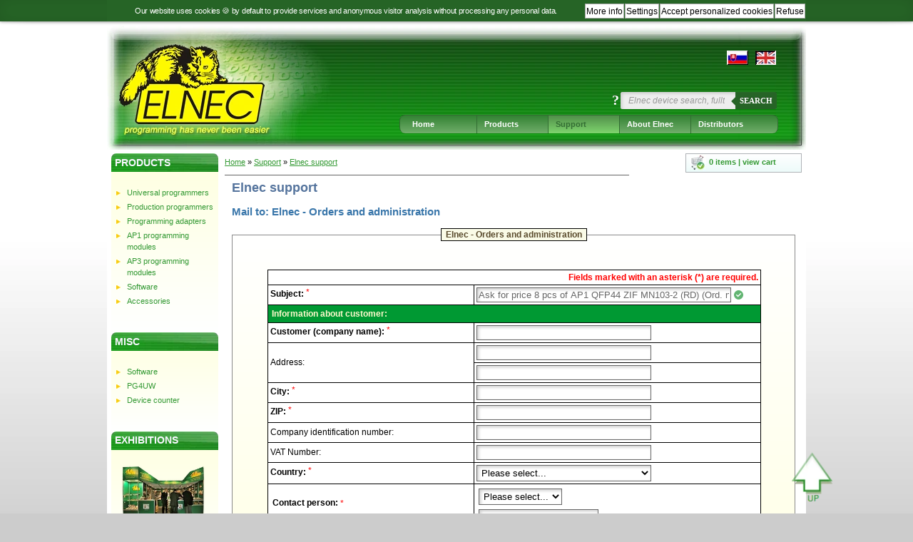

--- FILE ---
content_type: text/html; charset=UTF-8
request_url: https://www.elnec.com/en/support/technical-support/?send_to=elnec&subject=Ask%20for%20price%208%20pcs%20of%20AP1%20QFP44%20ZIF%20MN103-2%20(RD)%20(Ord.%20no.%2071-3144RD)/
body_size: 11690
content:
<!DOCTYPE html><html lang=en><head><meta charset=utf-8><meta content="ie=edge" http-equiv=x-ua-compatible><meta content="width=device-width, initial-scale=1.0" name=viewport><meta content=true name=HandheldFriendly><meta content="telephone=no" name=format-detection> <!--[if lt IE 9]>
            <script src="/js/html5shiv.min.js" cache="1"></script>
            <script src="/js/html5shiv-printshiv.min.js" cache="1"></script>
            <script src="/js/selectivizr.min.js" cache="1"></script>
            <script src="/js/modernizr.min.js" cache="1"></script>
        <![endif]--> <link cache=1 href="/css/cssmin.css?v=260109" rel=stylesheet><link href=/site.webmanifest rel=manifest><meta content=yes name=mobile-web-app-capable><meta content=yes name=apple-touch-fullscreen><meta content=yes name=apple-mobile-web-app-capable><meta content="Universal & Production Device Programmers, Adapters | Elnec" name=apple-mobile-web-app-title><meta content="Universal & Production Device Programmers, Adapters | Elnec" name=application-name><meta content=#FEF900 name=msapplication-TileColor><meta content=#000 name=apple-mobile-web-app-status-bar><meta content=#000 name=theme-color><meta content="telephone=yes" name=format-detection><link href=/favicon.ico rel="shortcut icon"><link href=/favicon-32x32.png rel=icon sizes=32x32 type=image/png><link href=/favicon-16x16.png rel=icon sizes=16x16 type=image/png><link href=/apple-touch-icon.png rel=apple-touch-icon sizes=180x180><link href=/touch-icon-ipad.png rel=apple-touch-icon sizes=152x152><link href=/touch-icon-iphone-retina.png rel=apple-touch-icon sizes=180x180><link href=/touch-icon-ipad-retina.png rel=apple-touch-icon sizes=167x167><link href=/apple-touch-icon-144-precomposed.png rel=apple-touch-icon-precomposed sizes=144x144><link href=/apple-touch-icon-114-precomposed.png rel=apple-touch-icon-precomposed sizes=114x114><link href=/apple-touch-icon-72-precomposed.png rel=apple-touch-icon-precomposed sizes=72x72><link href=/apple-touch-icon-57-precomposed.png rel=apple-touch-icon-precomposed><link as=image fetchpriority=high href=/img/elnec-logo.avif rel=preload type=image/avif><link as=image fetchpriority=low href=/img/elnec-logo.webp rel=preload type=image/webp><link as=image href=/img/elnec-logo.png rel=preload type=image/png><link as=image fetchpriority=high href=/img/home_315.avif rel=preload type=image/png><link as=image fetchpriority=low href=/img/home_315.webp rel=preload type=image/webp><link as=image href=/img/home_315.png rel=preload type=image/png><link as=image fetchpriority=high href=/img/header.avif rel=preload type=image/avif><link as=image fetchpriority=low href=/img/header.webp rel=preload type=image/webp><link as=image href=/img/header.png rel=preload type=image/png><link as=image fetchpriority=high href=/img/tohome.avif rel=preload type=image/avif><link as=image fetchpriority=low href=/img/tohome.webp rel=preload type=image/webp><link as=image href=/img/tohome.png rel=preload type=image/png><link as=image fetchpriority=high href=/img/elnec-on-exhibition.avif rel=preload type=image/avif><link as=image fetchpriority=low href=/img/elnec-on-exhibition.webp rel=preload type=image/webp><link as=image href=/img/elnec-on-exhibition.png rel=preload type=image/png><link as=image fetchpriority=high href=/img/elnec-device-search.avif rel=preload type=image/avif><link as=image fetchpriority=low href=/img/elnec-device-search.webp rel=preload type=image/webp><link as=image href=/img/elnec-device-search.png rel=preload type=image/png><link as=image fetchpriority=high href=/img/elnec-board.avif rel=preload type=image/avif><link as=image fetchpriority=low href=/img/elnec-board.webp rel=preload type=image/webp><link as=image href=/img/elnec-board.jpg rel=preload type=image/jpeg><link as=image fetchpriority=high href=/img/elnec-square-logo.avif rel=preload type=image/avif><link as=image fetchpriority=low href=/img/elnec-square-logo.webp rel=preload type=image/webp><link as=image href=/img/elnec-square-logo.png rel=preload type=image/jpeg><title>Technical support request | Elnec</title><meta content="index, follow" name=robots><meta content="snippet, archive" name=googlebot><meta content="Technical support form of Elnec company. Technical support for Elnec programmers. Quality technical support." name=description><meta content="technical support, programmers technical support, universal programmer, production programmer, devices, device programmers, gang programmer, chip programmer, NAND flash programmer, device support, programming adapters, socket adapters, programming modules, ISP programming, device programmer manufacturer, Beeprog, Beehive, Elnec" name=keywords><meta content="Technical support request | Elnec" name=title><link href="https://www.elnec.com/en/support/technical-support?send_to=elnec&amp;subject=Ask+for+price+8+pcs+of+AP1+QFP44+ZIF+MN103-2+%28RD%29+%28Ord.+no.+71-3144RD%29/" rel=canonical><meta content=en http-equiv=content-language><link href="https://www.elnec.com/sk/support/technical-support?send_to=elnec&amp;subject=Ask+for+price+8+pcs+of+AP1+QFP44+ZIF+MN103-2+%28RD%29+%28Ord.+no.+71-3144RD%29/" hreflang=sk rel=alternate><link href="https://www.elnec.com/en/support/technical-support?send_to=elnec&amp;subject=Ask+for+price+8+pcs+of+AP1+QFP44+ZIF+MN103-2+%28RD%29+%28Ord.+no.+71-3144RD%29/" hreflang=en rel=alternate><meta content="https://www.elnec.com/en/support/technical-support?send_to=elnec&amp;subject=Ask+for+price+8+pcs+of+AP1+QFP44+ZIF+MN103-2+%28RD%29+%28Ord.+no.+71-3144RD%29/" property=og:url><meta content=website property=og:type><meta content=en_EN name=og:locale><meta content=en_EN property=og:locale><meta content=sk_SK property=og:locale:alternate><meta content=website name=og:type><meta content=website property=og:type><meta content="Technical support request | Elnec" name=og:title><meta content="Technical support request | Elnec" property=og:title><meta content="Technical support form of Elnec company. Technical support for Elnec programmers. Quality technical support." name=og:description><meta content="Technical support form of Elnec company. Technical support for Elnec programmers. Quality technical support." property=og:description><meta content=https://www.elnec.com/img/og.jpg property=og:image><meta content=1200 property=og:image:width><meta content=630 property=og:image:height><meta content=/touch-icon-iphone-retina.png property=og:logo><meta content=/touch-icon-ipad.png property=og:logo size=152x152><meta content=/touch-icon-ipad-retina.png property=og:logo size=167x167><meta content=/touch-icon-iphone-retina.png property=og:logo size=180x180><meta content=www.elnec.com property=twitter:domain><meta content="https://www.elnec.com/en/support/technical-support?send_to=elnec&amp;subject=Ask+for+price+8+pcs+of+AP1+QFP44+ZIF+MN103-2+%28RD%29+%28Ord.+no.+71-3144RD%29/" property=twitter:url><meta content=summary_large_image name=twitter:card><meta content="Technical support request | Elnec" name=twitter:title><meta content="Technical support form of Elnec company. Technical support for Elnec programmers. Quality technical support." name=twitter:description><meta content=https://www.elnec.com/img/og.jpg property=twitter:image><meta content="Elnec s.r.o." name=author><meta content="Elnec s.r.o." name=copyright><script src="https://www.google.com/recaptcha/api.js?render=6LcRrKwpAAAAADkAWRt2T9XztI8AzZeEuUR5ws0X"></script><script>grecaptcha.ready(function(){grecaptcha.execute("6LcRrKwpAAAAADkAWRt2T9XztI8AzZeEuUR5ws0X",{action:"validate_captcha"}).then(function(a){document.getElementById("g-recaptcha-response").value=a})});setInterval(function(){grecaptcha.ready(function(){grecaptcha.execute("6LcRrKwpAAAAADkAWRt2T9XztI8AzZeEuUR5ws0X",{action:"validate_captcha"}).then(function(a){document.getElementById("g-recaptcha-response").value=a})})},9E4);</script> <body id=top class=cookieconsent itemscope itemtype=http://schema.org/WebPage> <!--[if lte IE 9]>
<div id="browserupgrade-wrap">
    <nav id="browserupgrade" aria-label="browserupgrade content">
        <p>You are using an <strong>outdated</strong> web browser. Please <a href="https://browsehappy.com" title="" target="_blank">upgrade your browser</a> to improve your user experience and security.</p>
    </nav>
</div>
<![endif]--> <div id=cookieconsent-wrap><nav id=cookieconsent aria-label="cookies consent buttons"><p id=cookieenabled>Our website uses cookies 🍪 by default to provide services and anonymous visitor analysis without processing any personal data. <p id=cookiedisabled>For the proper functioning of this website, we recommend turning on cookies 🍪.</p> <button id=cookieconsent-close type=button>Refuse</button> <button id=cookieconsent-ok type=button>Accept personalized cookies</button> <button id=cookieconsent-settings type=button>Settings</button> <button id=cookieconsent-info type=button>More info</button></nav> <script>document.getElementById("cookieconsent-info").onclick = function() {
                            location.href = "/en/support/cookie-consent/";
                        };</script></div> <noscript><div id=cookieconsentnoscript-wrap><nav id=cookieconsentnoscript aria-label="cookies consent without javascript"><p>For the proper functioning of this website, we recommend enabling JavaScript. </nav> </div> </noscript> <a id=cookieconsent-reopen href=#cookieconsentpanel-wrap>🍪</a> <div id=cookieconsentpanel-wrap><nav id=cookieconsentpanel aria-label="cookies consent settings"><h3>Cookies settings 🍪</h3> <h4>Cookies and how we use them on <a href=/en/support/cookie-consent/ target=_blank>elnec.com</a></h4> <p>Below are the purposes and recipients of the cookies we use and how we use them. Most browsers support cookies but you can set your browser to decline them and delete them whenever you like. However, some functions of our website may not work as they should if cookies are not enabled. <p class=last>When you click the <strong>"Accept personalized cookies"</strong> button,<br>your IP address will not be anonymized for Google Analytics otherwise your IP address will be anonymized for Google Analytics.</p><br> <p class=last>When you click the <strong>"Refuse personalized cookies"</strong> button,<br>your IP address will be anonymized for Google Analytics.</p><br> <p class=last>When you click the <strong>"List of purposes"</strong> button, it will show you purposes for processing cookies.</p><br> <p class=last>When you click the <strong>"List of recipients"</strong> button, it will show you recipients for cookies. <div class=cleaner></div> <button id=cookieconsentpanel-ok type=button>Accept personalized cookies</button> <button id=cookieconsentpanel-refuse type=button>Refuse personalized cookies</button> <button id=cookieconsentpanel-purposes type=button>List of purposes</button> <button id=cookieconsentpanel-recipients type=button>List of recipients</button> <div class=cleaner></div> <p class=last>You can find more about cookies here <strong><a href=/en/support/cookie-consent/>&quot;Cookies and how we use them&quot;</a></strong>. <div class=cleaner></div> <div id=cookieconsent-purposes-list><h5>List of purposes</h5> <h6>Essential cookies</h6> <table><caption class=accessibility>List of purposes Essential cookies</caption> <thead><tr><th>Cookie name <th>Cookie use on <a href=/en/support/cookie-consent/ target=_blank>elnec.com</a> <th>Cookie expiration <th>&#10003; </thead> <tbody><tr><td>_csrftoken <td>protection against <a href=https://owasp.org/www-community/attacks/csrf target=_blank>csrf attack</a> [<a href=/en/support/cookie-consent/ target=_blank>elnec.com</a>] <td>at the end of session <td><input id=_csrftoken aria-label="protection against csrf attack at the end of session" autocomplete=off checked class=cookieconsent-csrftoken disabled name=_csrftoken type=checkbox> <tr><td>_devicepixelratio <td>retina display adaptation [<a href=/en/support/cookie-consent/ target=_blank>elnec.com</a>] <td>five years <td><input id=_devicepixelratio aria-label="retina display adaptation five years" autcomplete=off checked class=cookieconsent-devicepixelratio disabled name=_devicepixelratio type=checkbox> <tr><td>_elnec <td>essential cookie [<a href=/en/support/cookie-consent/ target=_blank>elnec.com</a>] <td>seventy two hours <td><input id=_elnec aria-label="essential cookie seventy two hours" autocomplete=off checked class=cookieconsent-elnec disabled name=_elnec type=checkbox> <tr><td>_ga <td>anonymized google analytics [<a href=https://support.google.com/analytics/answer/6004245 target=_blank>google.com</a>] <td>four hundred days <td><input id=_ga aria-label="anonymized google analytics four hundred days" autocomplete=off checked class=cookieconsent-ga disabled name=_ga type=checkbox> <tr><td>_ga_93YZ073JBB <td>anonymized google analytics [<a href=https://support.google.com/analytics/answer/6004245 target=_blank>google.com</a>] <td>four hundred days <td><input id=_ga_ aria-label="anonymized google analytics our hundred days" autocomplete=off checked class=cookieconsent-ga52G4BEP36N disabled name=_ga_ type=checkbox> <tr><td>_gat_gtag_UA_253212317_1 <td>anonymized google analytics [<a href=https://support.google.com/analytics/answer/6004245 target=_blank>google.com</a>] <td>one minute <td><input id=_gat_gtag_UA_ aria-label="anonymized google analytics one minute" autocomplete=off checked class=cookieconsent-gat disabled name=_gat_gtag_UA_ type=checkbox> <tr><td>_gid <td>anonymized google analytics [<a href=https://support.google.com/analytics/answer/6004245 target=_blank>google.com</a>] <td>one day <td><input id=_gid aria-label="anonymized google analytics one day" autocomplete=off checked class=cookieconsent-gid disabled name=_gid type=checkbox> <tr><td>_lang <td>language preference [<a href=/en/support/cookie-consent/ target=_blank>elnec.com</a>] <td>five years <td><input id=_lang aria-label="language preference five years" autocomplete=off checked class=cookieconsent-lang disabled name=_lang type=checkbox> <tr><td>_GRECAPTCHA <td>google recaptcha v3 [<a href=https://developers.google.com/recaptcha/docs/faq target=_blank>google.com</a>] <td>one hundred forty seven days <td><input id=_GRECAPTCHA aria-label="google recaptcha v3 one hundred forty seven days" autocomplete=off checked class=cookieconsent-grecaptcha disabled name=_GRECAPTCHA type=checkbox> <tr><td>NID <td>google recaptcha v3 [<a href=https://developers.google.com/recaptcha/docs/faq target=_blank>google.com</a>] <td>one hundred eighty four days <td><input id=NID aria-label="google recaptcha v3 one hundred eighty four days" autocomplete=off checked class=cookieconsent-nid disabled name=NID type=checkbox></tbody></table> <h6>Personalized cookies</h6> <table><caption class=accessibility>List of purposes Personalized cookies</caption> <thead><tr><th>Cookie name <th>Cookie use on <a href=/en/support/cookie-consent/ target=_blank>elnec.com</a> <th>Cookie expiration <th>&#10003; </thead> <tbody><tr><td>_cookieconsent <td>cookie acceptance [<a href=/en/support/cookie-consent/ target=_blank>elnec.com</a>] <td>five years <td><input id=_cookieconsent aria-label="cookie acceptance five years" autocomplete=off class=cookieconsent-cookieconsent name=_cookieconsent type=checkbox> <tr><td>_ga <td>deanonymized google analytics [<a href=https://support.google.com/analytics/answer/6004245 target=_blank>google.com</a>] <td>four hundred days <td><input id=_ga1 aria-label="deanonymized google analytics four hundred days" autocomplete=off class=cookieconsent-dga name=_ga1 type=checkbox> <tr><td>_ga_93YZ073JBB <td>deanonymized google analytics [<a href=https://support.google.com/analytics/answer/6004245 target=_blank>google.com</a>] <td>four hundred days <td><input id=_ga_1 aria-label="deanonymized google analytics four hundred days" autocomplete=off class=cookieconsent-dga52G4BEP36N name=_ga_1 type=checkbox> <tr><td>_gat_gtag_UA_253212317_1 <td>deanonymized google analytics [<a href=https://support.google.com/analytics/answer/6004245 target=_blank>google.com</a>] <td>one minute <td><input id=_gat_gtag_UA_1 aria-label="deanonymized google analytics one minute" autocomplete=off class=cookieconsent-dgat name=_gat_gtag_UA_1 type=checkbox> <tr><td>_gid <td>deanonymized google analytics [<a href=https://support.google.com/analytics/answer/6004245 target=_blank>google.com</a>] <td>one day <td><input id=_gid1 aria-label="deanonymized google analytics one day" autocomplete=off class=cookieconsent-dgid name=_gid1 type=checkbox></tbody></table></div> <div id=cookieconsent-recipients-list><h5>List of recipients</h5> <h6>Elnec s.r.o. - essential cookies</h6> <table><caption class=accessibility>List of recipients Elnec s.r.o. - essential cookies</caption> <thead><tr><th>Cookie name <th>Cookie use on <a href=/en/support/cookie-consent/ target=_blank>elnec.com</a> <th>Cookie expiration <th>&#10003; </thead> <tbody><tr><td>_csrftoken <td>protection against <a href=https://owasp.org/www-community/attacks/csrf target=_blank>csrf attack</a> [<a href=/en/support/cookie-consent/ target=_blank>elnec.com</a>] <td>at the end of session <td><input id=_csrftoken2 aria-label="protection against csrf attack at the end of session" autocomplete=off checked class=cookieconsent-csrftoken disabled name=_csrftoken2 type=checkbox> <tr><td>_devicepixelratio <td>retina display adaptation [<a href=/en/support/cookie-consent/ target=_blank>elnec.com</a>] <td>five years <td><input id=_devicepixelratio2 aria-label="retina display adaptation five years" autocomplete=off checked class=cookieconsent-devicepixelratio disabled name=_devicepixelratio2 type=checkbox> <tr><td>_elnec <td>essential cookie [<a href=/en/support/cookie-consent/ target=_blank>elnec.com</a>] <td>seventy two hours <td><input id=_elnec2 aria-label="essential cookie seventy two hours" autocomplete=off checked class=cookieconsent-elnec disabled name=_elnec2 type=checkbox> <tr><td>_ga <td>anonymized google analytics [<a href=https://support.google.com/analytics/answer/6004245 target=_blank>google.com</a>] <td>four hundred days <td><input id=_ga2 aria-label="anonymized google analytics four hundred days" autocomplete=off checked class=cookieconsent-ga disabled name=_ga2 type=checkbox> <tr><td>_ga_93YZ073JBB <td>anonymized google analytics [<a href=https://support.google.com/analytics/answer/6004245 target=_blank>google.com</a>] <td>four hundred days <td><input id=_ga_2 aria-label="anonymized google analytics four hundred days" autocomplete=off checked class=cookieconsent-ga52G4BEP36N disabled name=_ga_2 type=checkbox> <tr><td>_gat_gtag_UA_253212317_1 <td>anonymized google analytics [<a href=https://support.google.com/analytics/answer/6004245 target=_blank>google.com</a>] <td>one minute <td><input id=_gat_gtag_UA_2 aria-label="anonymized google analytics one minute" autocomplete=off checked class=cookieconsent-gat disabled name=_gat_gtag_UA_2 type=checkbox> <tr><td>_gid <td>anonymized google analytics [<a href=https://support.google.com/analytics/answer/6004245 target=_blank>google.com</a>] <td>one day <td><input id=_gid2 aria-label="anonymized google analytics one day" autocomplete=off checked class=cookieconsent-gid disabled name=_gid2 type=checkbox> <tr><td>_lang <td>language preference [<a href=/en/support/cookie-consent/ target=_blank>elnec.com</a>] <td>five years <td><input id=_lang2 aria-label="language preference five years" autocomplete=off checked class=cookieconsent-lang disabled name=_lang2 type=checkbox> <tr><td>_GRECAPTCHA <td>google recaptcha v3 [<a href=https://developers.google.com/recaptcha/docs/faq target=_blank>google.com</a>] <td>one hundred forty seven days <td><input id=_GRECAPTCHA2 aria-label="google recaptcha v3 one hundred forty seven days" autocomplete=off checked class=cookieconsent-grecaptcha disabled name=_GRECAPTCHA2 type=checkbox> <tr><td>NID <td>google recaptcha v3 [<a href=https://developers.google.com/recaptcha/docs/faq target=_blank>google.com</a>] <td>one hundred eighty four days <td><input id=NID2 aria-label="google recaptcha v3 one hundred eighty four days" autocomplete=off checked class=cookieconsent-nid disabled name=NID2 type=checkbox></tbody></table> <h6>Elnec s.r.o. - personalized cookies</h6> <table><caption class=accessibility>List of recipients Elnec s.r.o. - personalized cookies</caption> <thead><tr><th>Cookie name <th>Cookie use on <a href=/en/support/cookie-consent/ target=_blank>elnec.com</a> <th>Cookie expiration <th>&#10003; </thead> <tbody><tr><td>_cookieconsent <td>cookie acceptance [<a href=/en/support/cookie-consent/ target=_blank>elnec.com</a>] <td>five years <td><input id=_cookieconsent2 aria-label="cookie acceptance five years" autocomplete=off class=cookieconsent-cookieconsent name=_cookieconsent2 type=checkbox> </tbody></table> <h6>Google Analytics - personalized cookies</h6> <table><caption class=accessibility>List of recipients Google Analytics - personalized cookies</caption> <thead><tr><th>Cookie name <th>Cookie use on <a href=/en/support/cookie-consent/ target=_blank>elnec.com</a> <th>Cookie expiration <th>&#10003; </thead> <tbody><tr><td>_ga <td>deanonymized google analytics [<a href=https://support.google.com/analytics/answer/6004245 target=_blank>google.com</a>] <td>four hundred days <td><input id=_ga3 aria-label="deanonymized google analytics four hundred days" autocomplete=off class=cookieconsent-dga name=_ga3 type=checkbox> <tr><td>_ga_93YZ073JBB <td>deanonymized google analytics [<a href=https://support.google.com/analytics/answer/6004245 target=_blank>google.com</a>] <td>four hundred days <td><input id=_ga_3 aria-label="deanonymized google analytics four hundred days" autocomplete=off class=cookieconsent-dga52G4BEP36N name=_ga_3 type=checkbox> <tr><td>_gat_gtag_UA_253212317_1 <td>deanonymized google analytics [<a href=https://support.google.com/analytics/answer/6004245 target=_blank>google.com</a>] <td>one minute <td><input id=_gat_gtag_UA_3 aria-label="deanonymized google analytics one minute" autocomplete=off class=cookieconsent-dgat name=_gat_gtag_UA_3 type=checkbox> <tr><td>_gid <td>deanonymized google analytics [<a href=https://support.google.com/analytics/answer/6004245 target=_blank>google.com</a>] <td>one day <td><input id=_gid3 aria-label="deanonymized google analytics one day" autocomplete=off class=cookieconsent-dgid name=_gid3 type=checkbox></tbody></table></div> <p class=last>You can find more about personal data protection here <strong><a href=/en/about-elnec/privacy-statement/>&quot;Privacy Statement&quot;</a></strong>. <div class=cleaner></div> <button id=cookieconsentpanel-save type=button>Save cookie settings</button> <button id=cookieconsentpanel-close type=button>Close</button> <div class=cleaner></div></nav> </div> <div id=header-wrap><header><a id=tohome href=/en/><picture><source class=has-retina srcset="https://www.elnec.com/img/tohome.avif 1x, /img/tohome@2x.avif 2x" type=image/avif><source class=has-retina srcset="https://www.elnec.com/img/tohome.webp 1x, /img/tohome@2x.webp 2x" type=image/webp><source class=has-retina srcset="https://www.elnec.com/img/tohome.jxr 1x, /img/tohome@2x.jxr 2x" type=image/vnd.ms-photo><source class=has-retina srcset="https://www.elnec.com/img/tohome.jp2 1x, /img/tohome.jp2 2x" type=image/jp2><img id=home alt="Universal &amp; Production Device Programmers, Adapters | Elnec" class=has-retina height=180 src=https://www.elnec.com/img/tohome.png srcset="https://www.elnec.com/img/tohome@2x.png 2x" width=245> </picture></a> <a class=accessibility href=#languages>Jump to language selection</a> <a class=accessibility href=#menu>Jump to main navigation</a> <a class=accessibility href=#content>Jump to content</a> <a class=accessibility href=#footer>Jump to footer navigation</a> <nav id=languages aria-label=languages><a href="/en/support/technical-support?send_to=elnec&amp;subject=Ask+for+price+8+pcs+of+AP1+QFP44+ZIF+MN103-2+%28RD%29+%28Ord.+no.+71-3144RD%29%2F/" title="Cookies required. If cookies aren't enabled, language settings will not be possible."><picture><source class=has-retina srcset=https://www.elnec.com/img/ukd.avif type=image/avif><source class=has-retina srcset=https://www.elnec.com/img/ukd.webp type=image/webp><source class=has-retina srcset=https://www.elnec.com/img/ukd.jxr type=image/vnd.ms-photo><source class=has-retina srcset=https://www.elnec.com/img/ukd.jp2 type=image/jp2><img alt=English class=has-retina height=20 src=https://www.elnec.com/img/ukd.png srcset="https://www.elnec.com/img/ukd@2x.png 2x" title="Cookies required. If cookies aren&#039;t enabled, language settings will not be possible." width=29> </picture></a> <a href="/sk/support/technical-support?send_to=elnec&amp;subject=Ask+for+price+8+pcs+of+AP1+QFP44+ZIF+MN103-2+%28RD%29+%28Ord.+no.+71-3144RD%29%2F/" title="Cookies required. If cookies aren't enabled, language settings will not be possible."><picture><source class=has-retina srcset=https://www.elnec.com/img/sk.avif type=image/avif><source class=has-retina srcset=https://www.elnec.com/img/sk.webp type=image/webp><source class=has-retina srcset=https://www.elnec.com/img/sk.jxr type=image/vnd.ms-photo><source class=has-retina srcset=https://www.elnec.com/img/sk.jp2 type=image/jp2><img alt=Slovensky class=has-retina height=20 src=https://www.elnec.com/img/sk.png srcset="https://www.elnec.com/img/sk@2x.png 2x" title="Cookies required. If cookies aren&#039;t enabled, language settings will not be possible." width=30> </picture></a></nav> <form id=search-form accept-charset=utf-8 action=/en/search autocomplete=off class=search method=post spellcheck=false><div style=display:none;><input autocomplete=off name=_csrfToken type=hidden value="Ed6da8CFCYemgVugFcdG1NtTr76g7i7hQK/M3eFl0T0kzeXVom5dIBHIVSZhp3t+qWRD2GjnkbjhHGWwLB190l3Y7b7DUhF/7zafjpeKHNMkl/7q2VPpWEf8g+fBCjsVcqtjFVjBGBuQBSLhWdX3iQ=="></div> <input id=continued autocomplete=off maxlength=3 minlength=3 name=continued type=hidden value=on> <input id=zupport autocomplete=off maxlength=3 minlength=3 name=support type=hidden value=on> <div id=helpwrap><span class=help>?</span> <div class=tip><strong>Device Search tip</strong><br> The names of the programmable devices in our database <strong>don't contain all characters</strong>, shown at the top of the chip or mentioned in a datasheet section part numbering. The names of the chips in our database contain all characters necessary for identification of the device, but don't contain such codes, that have no influence to the programming, for example <em>temperature code</em>, <em>speed code</em>, <em>packing type code</em>, etc. . If such code letter is at the end of the name, it should be omitted <br><br> <strong>Examples</strong>: <ol><li> devices Am27C512-150, Am27C512-200 and Am27C512-250 should be searched as Am27C512 </ol> </div></div> <input id=search accesskey=s aria-label="Elnec device search, fulltext search" autocomplete=off minlength=3 name=search placeholder="Elnec device search, fulltext search" required type=search> <button id=searchsubmit type=submit>Search</button> <div style=display:none;><input autocomplete=off name=_Token[fields] type=hidden value=e37295b2a86f9bf9aa6510fd1642907b1d9ecacd%3Acontinued%7Csupport><input autocomplete=off name=_Token[unlocked] type=hidden value=""></div></form> <nav id=ajaxret aria-label=ajax-return></nav> <script>if(document.getElementById("search-form") && document.getElementById("search") && document.getElementById("ajaxret")) {
                document.getElementById("search-form").addEventListener("submit", (e) => {
            document.getElementById("search-form").insertAdjacentHTML("afterend", "<div id='s_progress'><div id='loaders'><\/div><div id='searchingtext'>SEARCHING... <b>"+ document.getElementById("search").value +"<\/b><\/div><\/div>");
        });
    }</script> <div class=cleaner></div> <a id=show-menu aria-expanded=false href=#showmenu><img alt=show-menu height=14 src=https://www.elnec.com/img/show-menu.svg width=26></a> <nav id=menu aria-label="main navigation"><ul><li class=item><a class="first link" href=/en/>Home</a> <li class=item><a class=link href=/en/products/>Products</a> <ul class=subitems><li class=subitem><a class=sublink href=/en/products/universal-programmers/>Universal programmers »</a> <ul class="toright treitems"><li><a class=trelink href=/en/products/universal-programmers/beeprog3/>BeeProg3</a> <li><a class=trelink href=/en/products/universal-programmers/beeprog2/>BeeProg2</a> <li><a class=trelink href=/en/products/production-programmers/beeprog2ap/>BeeProg2AP</a> <li><a class=trelink href=/en/products/universal-programmers/beeprog2c/>BeeProg2C</a> </ul> <li class=subitem><a class=sublink href=/en/products/production-programmers/>Production programmers »</a> <ul class="toright treitems"><li><a class=trelink href=/en/products/production-programmers/beehive208s/>BeeHive208S</a> <li><a class=trelink href=/en/products/production-programmers/beehive304/>BeeHive304</a> <li><a class=trelink href=/en/products/production-programmers/beehive204/>BeeHive204</a> <li><a class=trelink href=/en/products/production-programmers/beehive204ap/>BeeHive204AP</a> <li><a class=trelink href=/en/products/universal-programmers/beeprog3/>BeeProg3</a> <li><a class=trelink href=/en/products/production-programmers/beeprog2ap/>BeeProg2AP</a> <li><a class="compr trelink" href=/en/products/production-programmers/beeprog-multiprogramming/>BeeProg3 and BeeProg2/BeeProg2C multiprogramming</a> </ul> <li><a class="mbord sublink" href=/en/products/programming-adapters/>Programming adapters</a> <li><a class=sublink href=/en/products/ap1-programming-modules/>AP1 programming modules</a> <li><a class=sublink href=/en/products/ap3-programming-modules/>AP3 programming modules</a> <li class="last subitem"><a class=sublink href=/en/products/software/>Software »</a> <ul class="toright treitems"><li><a class=trelink href=/en/products/software/pg4uw/>PG4UW</a> <li><a class="mbord trelink" href=/en/products/software/pg4uwmc/>PG4UWMC</a> </ul> <li><a class=sublink href=/en/products/accessories/>Accessories</a> <li><a class=sublink href=/en/products/discontinued-products/>Discontinued products</a> </ul> <li class=item><a aria-current=location class="active link" href=/en/support/algor-service/>Support</a> <ul class=subitems><li><a class=sublink href=/en/support/algor-service/>AlgOR (New device support)</a> <li><a class=sublink href=/en/support/download/>Download (SW, documentation)</a> <li><a class=sublink href=/en/support/application-notes/>Application notes</a> <li><a class=sublink href=/en/support/problem-report/>Problem report</a> <li><a aria-current=location class="active sublink" href=/en/support/technical-support/>Technical support</a> <li><a class=sublink href=/en/support/registration-form/>Product registration</a> <li><a class=sublink href="/sw/top_dev.htm?dt=2025-12-18">List of supported devices</a> <li class=subitem><a class=sublink href=/en/support/services/calibration/>« Services</a> <ul class="toleft treitems"><li><a class="compr trelink" href=/en/support/services/calibration/>Programmer calibration</a> <li><a class="compr trelink" href=/en/support/services/warranty-repairs/>Warranty &amp; After-warranty repairs</a> <li><a class="compr trelink" href=/en/support/services/keep-current-service/>Keep-Current service</a> </ul> <li class=subitem><a class=sublink href=/en/support/other/ic-logos/>« Other</a> <ul class="toleft treitems"><li><a class=trelink href=/en/support/other/ic-logos/>IC logos</a> <li><a class=trelink href=/en/support/other/links/>Links</a> <li><a class=trelink href=/en/news/software-news/>Software news</a> <li><a class="compr mbord trelink" href=/en/support/other/undeliverable-responses/>Undeliverable responses</a> <li><a class=trelink href=/en/support/cookie-consent/>Cookies</a> </ul></ul> <li class=item><a class=link href=/en/about-elnec/contacts/>About Elnec</a> <ul class=subitems><li><a class=sublink href=/en/about-elnec/contacts/>Contacts</a> <li><a class=sublink href=/en/about-elnec/company-info/>Company info</a> <li><a class=sublink href=/en/news/elnec-news/>News</a> <li><a class=sublink href=/en/news/about-elnec/exhibitions/>Exhibitions</a> <li><a class=sublink href=/en/news/about-elnec/careers/>Careers</a> <li><a class=sublink href=/en/about-elnec/privacy-statement/>Privacy</a> <li><a class=sublink href=https://www.elnec.com/files/terms-and-conditions/ target=_blank>Terms and conditions</a> </ul> <li class=item><a class="last link" href=/en/distributors/>Distributors</a> </ul> </nav> <div class=cleaner></div></header> </div> <div id=main-wrap><main id=main><a id=cartmobile href=/en/store/><strong>0 items | view cart</strong> <picture><source class=has-retina srcset=https://www.elnec.com/img/elnec-eshop.webp type=image/webp><source class=has-retina srcset=https://www.elnec.com/img/elnec-eshop.jxr type=image/vnd.ms-photo><source class=has-retina srcset=https://www.elnec.com/img/elnec-eshop.jp2 type=image/jp2><img alt="Elnec online orders" class=has-retina height=24 src=https://www.elnec.com/img/elnec-eshop.gif width=23> </picture></a> <div class=cleaner></div> <div id=products-exhibitions-wrap><nav id=left-nav-1 aria-label=left-navigation-part-1 class=left><strong>Products</strong> <a href=/en/products/universal-programmers/>Universal programmers</a> <a href=/en/products/production-programmers/>Production programmers</a> <a href=/en/products/programming-adapters/>Programming adapters</a> <a href=/en/products/ap1-programming-modules/>AP1 programming modules</a> <a href=/en/products/ap3-programming-modules/>AP3 programming modules</a> <a href=/en/products/software/>Software</a> <a href=/en/products/accessories/>Accessories</a></nav> <nav id=left-nav-2 aria-label=left-navigation-part-2 class=left><strong>Misc</strong> <a href=/en/products/software/>Software</a> <a href=/en/products/software/pg4uw/>PG4UW</a> <a href=/en/elnec-device-counter/>Device counter</a></nav> <nav id=exhibitions aria-label=left-navigation-exhibitions><strong>Exhibitions</strong> <a href=/en/news/about-elnec/exhibitions/><picture><source class=has-retina srcset=https://www.elnec.com/img/elnec-on-exhibition.avif type=image/avif><source class=has-retina srcset=https://www.elnec.com/img/elnec-on-exhibition.webp type=image/webp><source class=has-retina srcset=https://www.elnec.com/img/elnec-on-exhibition.jxr type=image/vnd.ms-photo><source class=has-retina srcset=https://www.elnec.com/img/elnec-on-exhibition.jp2 type=image/jp2><img alt="Elnec on exhibition" class=has-retina height=86 src=https://www.elnec.com/img/elnec-on-exhibition.png srcset="/img/elnec-on-exhibition@2x.png 2x" width=126> </picture></a> <a class=lft href="/en/news/about-elnec/exhibitions?display=all/">All exhibitions »</a></nav></div> <nav id=certification aria-label=left-navigation-certification><strong>ISO 9001:2015</strong> <a href=/files/SK24_00000181e_QMS_v1.pdf target=_blank><picture><source class=has-retina srcset=https://www.elnec.com/img/SGS_ISO_LoFi.avif type=image/avif><source class=has-retina srcset=https://www.elnec.com/img/SGS_ISO_LoFi.webp type=image/webp><source class=has-retina srcset=https://www.elnec.com/img/SGS_ISO_LoFi.jxr type=image/vnd.ms-photo><source class=has-retina srcset=https://www.elnec.com/img/SGS_ISO_LoFi.jp2 type=image/jp2><img alt="Elnec ISO 9001:2015" class=has-retina height=34 src=https://www.elnec.com/img/SGS_ISO_LoFi.jpg srcset="/img/SGS_ISO 9001_TCL_HR@2x.jpg 2x" width=35> </picture></a></nav> <div id=content-wrap><nav id=breadcrumbs aria-label="breadcrumbs items"><ul><li><a href=/en/>Home</a> &raquo;&nbsp;<li><a href=/en/support/algor-service/>Support</a> &raquo;&nbsp;<li><a href=/en/support/technical-support/>Elnec support</a> &nbsp;</ul></nav> <section id=content><h1>Elnec support</h1> <h2 class=speci>Mail to: Elnec - Orders and administration</h2> <form id=technicalsupport-form accept-charset=utf-8 action="/en/support/technical-support?send_to=elnec" autocomplete=off method=post><div style=display:none;><input autocomplete=off name=_csrfToken type=hidden value="Ed6da8CFCYemgVugFcdG1NtTr76g7i7hQK/M3eFl0T0kzeXVom5dIBHIVSZhp3t+qWRD2GjnkbjhHGWwLB190l3Y7b7DUhF/7zafjpeKHNMkl/7q2VPpWEf8g+fBCjsVcqtjFVjBGBuQBSLhWdX3iQ=="></div> <fieldset><legend>Elnec - Orders and administration</legend> <table><caption class=accessibility>Elnec - Technical support.</caption> <tr><td class=alignright colspan=2><strong class=notice>Fields marked with an asterisk (*) are required.</strong> <tr class=formitem><td><label for=subject><strong>Subject:</strong> <span class=notice>*</span></label> <td><input id=subject aria-label=" " autocomplete=off class=big maxlength=997 minlength=2 name=subject oninput=setCustomValidity(&quot;&quot;) oninvalid="this.setCustomValidity(&quot;Please enter valid subject.&quot;)" pattern="^[a-zA-Z0-9À-ž \/_.!#%&lt;&gt;=,;\[\]\^\{\}\|\*\?\+\-\(\)]{2,}$" placeholder=" " required size=46 type=text value="Ask for price 8 pcs of AP1 QFP44 ZIF MN103-2 (RD) (Ord. no. 71-3144RD)"> <div class=valid></div> <tr><th colspan=2>Information about customer: <tr class=formitem><td><label for=name><strong>Customer (company name):</strong> <span class=notice>*</span></label> <td><input id=name aria-label=" " autocomplete=off maxlength=95 minlength=2 name=name oninput=setCustomValidity(&quot;&quot;) oninvalid="this.setCustomValidity(&quot;Please enter customer (company name).&quot;)" pattern="^[a-zA-Z0-9À-ž \/_.!#%&lt;&gt;=,;\[\]\^\{\}\|\*\?\+\-\(\)]{2,}$" placeholder=" " required size=30 type=text> <div class=valid></div> <tr class=formitem><td rowspan=2><label for=address1>Address:</label> <td><input id=address1 aria-label=" " autocomplete=off maxlength=95 minlength=2 name=address1 pattern="^[a-zA-Z0-9À-ž \/_.!#%&lt;&gt;=,;\[\]\^\{\}\|\*\?\+\-\(\)]{2,}$" placeholder=" " size=30 type=text> <div class=valid></div> <tr class=formitem><td><input id=address2 aria-label=" " autocomplete=off maxlength=95 minlength=2 name=address2 pattern="^[a-zA-Z0-9À-ž \/_.!#%&lt;&gt;=,;\[\]\^\{\}\|\*\?\+\-\(\)]{2,}$" placeholder=" " size=30 type=text> <div class=valid></div> <tr class=formitem><td><label for=city><strong>City:</strong> <span class=notice>*</span></label> <td><input id=city aria-label=" " autocomplete=off maxlength=47 minlength=2 name=city oninput=setCustomValidity(&quot;&quot;) oninvalid="this.setCustomValidity(&quot;Please enter city.&quot;)" pattern="^[a-zA-Z0-9À-ž \/_.!#%&lt;&gt;=,;\[\]\^\{\}\|\*\?\+\-\(\)]{2,}$" placeholder=" " required size=30 type=text> <div class=valid></div> <tr class=formitem><td><label for=zip><strong>ZIP:</strong> <span class=notice>*</span></label> <td><input id=zip aria-label=" " aria-required=true autocomplete=off maxlength=11 minlength=2 name=zip pattern="^[a-zA-Z0-9À-ž -_#.]{2,}$" placeholder=" " required size=30 type=text> <div class=valid></div> <tr class=formitem><td><label for=ico>Company identification number:</label> <td><input id=ico aria-label=" " autocomplete=off maxlength=47 minlength=2 name=ico pattern="^[a-zA-Z0-9À-ž \/_.!#%&lt;&gt;=,;\[\]\^\{\}\|\*\?\+\-\(\)]{2,}$" placeholder=" " size=30 type=text> <div class=valid></div> <tr class=formitem><td><label for=vat>VAT Number:</label> <td><input id=vat aria-label=" " autocomplete=off maxlength=63 minlength=2 name=vat pattern="^[a-zA-Z0-9À-ž \/_.!#%&lt;&gt;=,;\[\]\^\{\}\|\*\?\+\-\(\)]{2,}$" placeholder=" " size=30 type=text> <div class=valid></div> <tr class=formitem><td><label for=country><strong>Country:</strong> <span class=notice>*</span></label> <td><select id=country autocomplete=off name=country oninput=setCustomValidity(&quot;&quot;) oninvalid="this.setCustomValidity(&quot;Please select country.&quot;)" required><option value="">Please select...<optgroup label="Most customers come from"><option value=Australia>Australia<option value=Belgium>Belgium<option value=Brazil>Brazil<option value=China>China<option value="Czech Republic">Czech Republic<option value=Finland>Finland<option value=France>France<option value=Germany>Germany<option value=HongKong>HongKong<option value=Indonesia>Indonesia<option value=Israel>Israel<option value=Japan>Japan<option value=Malaysia>Malaysia<option value=Mexico>Mexico<option value=Netherlands>Netherlands<option value=Norway>Norway<option value=Poland>Poland<option value=Portugal>Portugal<option value=Singapore>Singapore<option value=Slovakia>Slovakia<option value="South Korea">South Korea<option value=Sweden>Sweden<option value=Taiwan>Taiwan<option value="United States">United States<option value=Vietnam>Vietnam<optgroup label="All countries"><option value=Afghanistan>Afghanistan<option value="Aland Islands">Aland Islands<option value=Albania>Albania<option value=Algeria>Algeria<option value="American Samoa">American Samoa<option value=Andorra>Andorra<option value=Angola>Angola<option value=Anguilla>Anguilla<option value=Antarctica>Antarctica<option value="Antigua and Barbuda">Antigua and Barbuda<option value=Argentina>Argentina<option value=Armenia>Armenia<option value=Aruba>Aruba<option value="Asia/Pacific Region">Asia/Pacific Region<option value=Australia>Australia<option value=Austria>Austria<option value=Azerbaijan>Azerbaijan<option value=Bahamas>Bahamas<option value=Bahrain>Bahrain<option value=Bangladesh>Bangladesh<option value=Barbados>Barbados<option value=Belarus>Belarus<option value=Belgium>Belgium<option value=Belize>Belize<option value=Benin>Benin<option value=Bermuda>Bermuda<option value=Bhutan>Bhutan<option value=Bolivia>Bolivia<option value="Bosnia and Herzegovina">Bosnia and Herzegovina<option value=Botswana>Botswana<option value="Bouvet Island">Bouvet Island<option value=Brazil>Brazil<option value="British Indian Ocean Territory">British Indian Ocean Territory<option value="Brunei Darussalam">Brunei Darussalam<option value=Bulgaria>Bulgaria<option value="Burkina Faso">Burkina Faso<option value=Burundi>Burundi<option value=Cambodia>Cambodia<option value=Cameroon>Cameroon<option value=Canada>Canada<option value="Cape Verde">Cape Verde<option value="Cayman Islands">Cayman Islands<option value="Central African Republic">Central African Republic<option value=Chad>Chad<option value=Chile>Chile<option value=China>China<option value=Colombia>Colombia<option value=Comoros>Comoros<option value=Congo>Congo<option value="Congo, The Democratic Republic of the">Congo, The Democratic Republic of the<option value="Cook Islands">Cook Islands<option value="Costa Rica">Costa Rica<option value="Cote D&#039;Ivoire">Cote D&#039;Ivoire<option value=Croatia>Croatia<option value=Cuba>Cuba<option value=Curacao>Curacao<option value=Cyprus>Cyprus<option value="Czech Republic">Czech Republic<option value=Denmark>Denmark<option value=Djibouti>Djibouti<option value=Dominica>Dominica<option value="Dominican Republic">Dominican Republic<option value="East Timor">East Timor<option value=Ecuador>Ecuador<option value=Egypt>Egypt<option value="El Salvador">El Salvador<option value="Equatorial Guinea">Equatorial Guinea<option value=Eritrea>Eritrea<option value=Estonia>Estonia<option value=Ethiopia>Ethiopia<option value=Europe>Europe<option value="Falkland Islands (Malvinas)">Falkland Islands (Malvinas)<option value="Faroe Islands">Faroe Islands<option value=Fiji>Fiji<option value=Finland>Finland<option value=France>France<option value="French Guiana">French Guiana<option value="French Polynesia">French Polynesia<option value=Gabon>Gabon<option value=Gambia>Gambia<option value=Georgia>Georgia<option value=Germany>Germany<option value=Ghana>Ghana<option value=Gibraltar>Gibraltar<option value="Great Britain">Great Britain<option value=Greece>Greece<option value=Greenland>Greenland<option value=Grenada>Grenada<option value=Guadeloupe>Guadeloupe<option value=Guam>Guam<option value=Guatemala>Guatemala<option value=Guernsey>Guernsey<option value=Guinea>Guinea<option value=Guinea-Bissau>Guinea-Bissau<option value=Guyana>Guyana<option value=Haiti>Haiti<option value="Heard Island and McDonald Islands">Heard Island and McDonald Islands<option value="Holy See (Vatican City State)">Holy See (Vatican City State)<option value=Honduras>Honduras<option value="Hong Kong">Hong Kong<option value=Hungary>Hungary<option value=Iceland>Iceland<option value=India>India<option value=Indonesia>Indonesia<option value="Iran, Islamic Republic of">Iran, Islamic Republic of<option value=Iraq>Iraq<option value=Ireland>Ireland<option value="Isle of Man">Isle of Man<option value=Israel>Israel<option value=Italy>Italy<option value=Jamaica>Jamaica<option value=Japan>Japan<option value=Jersey>Jersey<option value=Jordan>Jordan<option value=Kazakhstan>Kazakhstan<option value=Kenya>Kenya<option value=Kiribati>Kiribati<option value="Korea, Democratic People&#039;s Republic of">Korea, Democratic People&#039;s Republic of<option value=Kosovo>Kosovo<option value=Kuwait>Kuwait<option value=Kyrgyzstan>Kyrgyzstan<option value="Lao People&#039;s Democratic Republic">Lao People&#039;s Democratic Republic<option value=Latvia>Latvia<option value=Lebanon>Lebanon<option value=Lesotho>Lesotho<option value=Liberia>Liberia<option value="Libyan Arab Jamahiriya">Libyan Arab Jamahiriya<option value=Liechtenstein>Liechtenstein<option value=Lithuania>Lithuania<option value=Luxembourg>Luxembourg<option value=Macau>Macau<option value=Madagascar>Madagascar<option value=Malawi>Malawi<option value=Malaysia>Malaysia<option value=Maldives>Maldives<option value=Mali>Mali<option value=Malta>Malta<option value="Marshall Islands">Marshall Islands<option value=Martinique>Martinique<option value=Mauritania>Mauritania<option value=Mauritius>Mayotte<option value=Mexico>Mexico<option value="Micronesia, Federated States of">Micronesia, Federated States of<option value="Moldova, Republic of">Moldova, Republic of<option value=Monaco>Monaco<option value=Mongolia>Mongolia<option value=Montenegro>Montenegro<option value=Montserrat>Montserrat<option value=Morocco>Morocco<option value=Mozambique>Mozambique<option value=Myanmar>Myanmar<option value=Namibia>Namibia<option value=Nauru>Nauru<option value=Nepal>Nepal<option value=Netherlands>Netherlands<option value="Netherlands Antilles">Netherlands Antilles<option value="New Caledonia">New Caledonia<option value="New Zealand">New Zealand<option value=Nicaragua>Nicaragua<option value=Niger>Niger<option value=Nigeria>Nigeria<option value=Niue>Niue<option value="Norfolk Island">Norfolk Island<option value="North Macedonia, Republic of">North Macedonia, Republic of<option value="Northern Mariana Islands">Northern Mariana Islands<option value="Northern Ireland">Northern Ireland<option value=Norway>Norway<option value=Oman>Oman<option value=Pakistan>Pakistan<option value=Palau>Palau<option value="Palestinian Territory, Occupied">Palestinian Territory, Occupied<option value=Panama>Panama<option value="Papua New Guinea">Papua New Guinea<option value=Paraguay>Paraguay<option value=Peru>Peru<option value=Philippines>Philippines<option value=Poland>Poland<option value=Portugal>Portugal<option value="Puerto Rico">Puerto Rico<option value=Qatar>Qatar<option value=Reunion>Reunion<option value=Romania>Romania<option value="Russian Federation">Russian Federation<option value=Rwanda>Rwanda<option value="Saint Kitts and Nevis">Saint Kitts and Nevis<option value="Saint Lucia">Saint Lucia<option value="Saint Pierre and Miquelon">Saint Pierre and Miquelon<option value="Saint Vincent and the Grenadines">Saint Vincent and the Grenadines<option value=Samoa>Samoa<option value="San Marino">San Marino<option value="Sao Tome and Principe">Sao Tome and Principe<option value="Saudi Arabia">Saudi Arabia<option value=Senegal>Senegal<option value=Serbia>Serbia<option value=Seychelles>Seychelles<option value="Sierra Leone">Sierra Leone<option value=Singapore>Singapore<option value=Slovakia>Slovakia<option value=Slovenia>Slovenia<option value="Solomon Islands">Solomon Islands<option value=Somalia>Somalia<option value="South Africa">South Africa<option value="South Korea">South Korea<option value=Spain>Spain<option value="Sri Lanka">Sri Lanka<option value=Sudan>Sudan<option value=Suriname>Suriname<option value=Swaziland>Swaziland<option value=Sweden>Sweden<option value=Switzerland>Switzerland<option value="Syrian Arab Republic">Syrian Arab Republic<option value=Taiwan>Taiwan<option value=Tajikistan>Tajikistan<option value="Tanzania, United Republic of">Tanzania, United Republic of<option value=Thailand>Thailand<option value=Togo>Togo<option value=Tokelau>Tokelau<option value=Tonga>Tonga<option value="Trinidad and Tobago">Trinidad and Tobago<option value=Tunisia>Tunisia<option value=Turkey>Turkey<option value=Turkmenistan>Turkmenistan<option value="Turks and Caicos Islands">Turks and Caicos Islands<option value=Tuvalu>Tuvalu<option value=Uganda>Uganda<option value=Ukraine>Ukraine<option value="United Arab Emirates">United Arab Emirates<option value="United States">United States<option value="United States Minor Outlying Islands">United States Minor Outlying Islands<option value=Uruguay>Uruguay<option value=Uzbekistan>Uzbekistan<option value=Vanuatu>Vanuatu<option value=Venezuela>Venezuela<option value=Vietnam>Vietnam<option value="Virgin Islands, British">Virgin Islands, British<option value="Virgin Islands, U.S.">Virgin Islands, U.S.<option value="Wallis and Futuna">Wallis and Futuna<option value=Yemen>Yemen<option value=Zambia>Zambia<option value=Zimbabwe>Zimbabwe</select> <div class=valid></div> <tr class=formitem><td class=margi><label for=mr_ms><strong>Contact person:</strong> <span class=notice>*</span></label><br> <label for=contact_f><em>- Given (first) name:</em> <span class=notice>*</span></label><br> <label for=contact_l><em>- Surname (last name):</em> <span class=notice>*</span></label><br> <label for=contact_job_title><em>- Job title:</em></label> <td><select id=mr_ms class=margi name=mr_ms required><option value="">Please select...<optgroup label=-----------------------------------><option value=Mr.>Mr.<option value=Ms.>Ms.</select> <div class=cleaner></div> <input id=contact_f aria-label=" " autocomplete=off class="margi sm" maxlength=47 minlength=2 name=contact_f oninput=setCustomValidity(&quot;&quot;) oninvalid="this.setCustomValidity(&quot;Please enter your first name.&quot;)" pattern="^[a-zA-Z0-9À-ž \/_.!#%&lt;&gt;=,;\[\]\^\{\}\|\*\?\+\-\(\)]{2,}$" placeholder=" " required size=19 type=text> <div class=valid></div> <div class=cleaner></div> <input id=contact_l aria-label=" " autocomplete=off class="margi med" maxlength=47 minlength=2 name=contact_l oninput=setCustomValidity(&quot;&quot;) oninvalid="this.setCustomValidity(&quot;Please enter your last name.&quot;)" pattern="^[a-zA-Z0-9À-ž \/_.!#%&lt;&gt;=,;\[\]\^\{\}\|\*\?\+\-\(\)]{2,}$" placeholder=" " required size=29 type=text> <div class=valid></div> <div class=cleaner></div> <input id=contact_job_title aria-label=" " autocomplete=off class="margi med" maxlength=63 minlength=2 name=contact_job_title oninput=setCustomValidity(&quot;&quot;) oninvalid="this.setCustomValidity(&quot;Please enter your job title.&quot;)" pattern="^[a-zA-Z0-9À-ž \/_.!#%&lt;&gt;=,;\[\]\^\{\}\|\*\?\+\-\(\)]{2,}$" placeholder=" " size=29 type=text> <div class=valid></div> <div class=cleaner></div> <tr class=formitem><td><label for=email><strong>E-mail</strong> (<a class=red href=# onclick="divwin=popupwindow.open('divbox', 'div', 'mail_info', 'Important notice:', 'width=400px,height=130px,left=300px,top=150px,resize=0,scrolling=1'); return false;">Please read this info</a>): <span class=notice>*</span></label> <p id=mail_info><strong>Please insert valid E-mail address.</strong> If you insert incorrect, inactive or in other way unreachable E-mail address (e.g. with a very strong anti-spam filter on a post server level) our reply can not reach you.<br><br><strong>We are responding to all inquiries within 24 hours (working days).</strong> If you will not receive our response within this time period it is likely because something happened to our post on the way to you. In this case, please visit our <strong><a href=/en/support/other/undeliverable-responses/>Undeliverable responses</a></strong> page and check if your E-mail address is not listed there. <td><input id=email aria-label=" " autocomplete=off maxlength=254 minlength=6 name=email oninput=setCustomValidity(&quot;&quot;) oninvalid="this.setCustomValidity(&quot;Please enter your E-mail.&quot;)" placeholder=" " required size=30 type=email> <div class=valid></div> <tr class=formitem><td><label for=conf_email><strong>Confirm E-mail</strong>: <span class=notice>*</span></label> <td><input id=conf_email aria-label=" " autocomplete=off maxlength=254 minlength=6 name=conf_email oninput=setCustomValidity(&quot;&quot;) oninvalid="this.setCustomValidity(&quot;Please confirm your E-mail.&quot;)" placeholder=" " required size=30 type=email> <div class=valid></div> <tr class=formitem><td><label for=phone>Phone number:</label> <td><input id=phone aria-label=" " autocomplete=off maxlength=31 minlength=2 name=phone pattern="^[a-zA-Z0-9À-ž \/_.!#%&lt;&gt;=,;\[\]\^\{\}\|\*\?\+\-\(\)]{2,}$" placeholder=" " size=30 type=tel> <div class=valid></div> <tr class=formitem><td><label for=fax>Fax:</label> <td><input id=fax aria-label=" " autocomplete=off maxlength=31 minlength=2 name=fax pattern="^[a-zA-Z0-9À-ž \/_.!#%&lt;&gt;=,;\[\]\^\{\}\|\*\?\+\-\(\)]{2,}$" placeholder=" " size=30 type=tel> <div class=valid></div> <tr class=formitem><td><label for=fax>Priority:</label> <td><select id=priority class=margi name=priority><option value="">Please select...<optgroup label=-----------------------------------><option value=Lowest>Lowest<option value=Low>Low<option selected value=Normal>Normal<option value=High>High<option value=Highest>Highest</select> <div class=cleaner></div></table></fieldset> <fieldset class=special><legend>Description</legend> <label for=stepbystep><strong>Please type your message here.</strong> <span class=notice>*</span></label> <div class=cleaner></div> <textarea id=stepbystep aria-label=" " aria-required=true autocomplete=off cols=60 maxlength=1920 minlength=2 name=stepbystep placeholder=" " required rows=15></textarea> <div class=valid></div> <input name=send_me_mail type=hidden value=0><input id=send-me-mail checked name=send_me_mail type=checkbox value=1> <label for=send-me-mail style=display:inline-block;width:97%>Send me a copy of this form on my E-mail</label> <input id=send_copy_elnec name=send_copy_elnec type=hidden value=1></fieldset> <fieldset><legend>Control Code</legend> <label for=security_code><strong>Please enter control code from picture</strong> <span class=notice>*</span></label> <div class=cleaner></div> <img id=security alt="Control Code" src=/imgcaptcha.php style="border: 1px solid #006433;float:left;margin:0 5px;padding:0"> <input id=security_code aria-required=true autocomplete=off maxlength=5 name=security_code required size=4 type=text> <div class=valid></div> <div class=cleaner></div> <p style=margin-top:5px;>If control code isn't readable for you, please <a href=#security onclick="document.getElementById('security').src = document.getElementById('security').src + '?' + (new Date()).getMilliseconds()">refresh image</a>.</fieldset> <input name=agree_terms type=hidden value=0><input id=agree-terms name=agree_terms required type=checkbox value=1> <strong><label for=agree-terms style=display:inline-block>I have read and agree to the</label> <a href=/en/about-elnec/privacy-statement/ target=_blank>privacy statement</a></strong> <div class=cleaner></div> <input id=send name=send type=hidden value=1> <input id=cpta class=cpt name=cpta type=hidden value=""> <input id=cptb name=cptb style=display:none; type=hidden value=""> <input id=cptc name=cptc type=hidden value=23> <input id=g-recaptcha-response name=g-recaptcha-response type=hidden> <input id=action name=action type=hidden value=validate_captcha> <p id=recaptchaterms style=display:none;> This site is also protected by reCAPTCHA v3 and the Google <a href=https://policies.google.com/privacy target=_blank>Privacy Policy</a> and <a href=https://policies.google.com/terms target=_blank>Terms of Service</a> apply. <div id=loader class=aligncenter></div> <button id=submit class=form type=submit>Send Form</button> <button id=reset class=form data-confirm-message="Are you sure to reset the form?" onclick="if (confirm(this.dataset.confirmMessage)) { return true; } return false;" type=reset>Reset Form</button> <div style=display:none;><input autocomplete=off name=_Token[fields] type=hidden value=470183b79f760bcb3b5d4dfd9a677964d4f88aee%3A><input autocomplete=off name=_Token[unlocked] type=hidden value=""></div></form> <script>if(document.getElementById("technicalsupport-form")) {
            document.getElementById("technicalsupport-form").addEventListener("submit", (e) => {
                if(document.getElementById("email").value !== document.getElementById("conf_email").value) {
                    e.preventDefault();
                    alert("Your E-mail addresses don't match. Please, check your E-mail.");
                    document.getElementById("conf_email").focus();
                } else {
                    //
                    if(document.getElementById("submit")) {
                        document.getElementById("submit").style.display = "none";
                        document.getElementById("submit").style.visibility = "hidden";
                        document.getElementById("submit").style.opacity = "0";
                    }
                    if(document.getElementById("reset")) {
                        document.getElementById("reset").style.display = "none";
                        document.getElementById("reset").style.visibility = "hidden";
                        document.getElementById("reset").style.opacity = "0";
                    }
                    if(document.getElementById("loader")) {
                        document.getElementById("loader").style.display = "block";
                        document.getElementById("loader").style.visibility = "visible";
                        document.getElementById("loader").style.opacity = "1";
                        document.getElementById("loader").style.marginTop = "30px";
                        document.getElementById("loader").style.marginBottom = "30px";
                    }
                }
            });
        }</script> <div id=DigiCertClickID_efn5LTUX style=float:right;margin-right:9px;margin-top:0;z-index:10001;></div> <script>var __dcid = __dcid || [];
	__dcid.push({"cid":"DigiCertClickID_efn5LTUX","tag":"efn5LTUX"});
	(function(){var cid=document.createElement("script");cid.async=true;cid.src="//seal.digicert.com/seals/cascade/seal.min.js";var s = document.getElementsByTagName("script");var ls = s[(s.length - 1)];ls.parentNode.insertBefore(cid, ls.nextSibling);}());</script></section></div></main> </div> <footer id=footer><a href=/en/>Home</a> | <a href=/en/about-elnec/contacts/>Contacts</a> | <a href=https://maps.app.goo.gl/WbR3zZzLyEietiUn6/ target=_blank>Find us</a> | <a href=https://g.page/r/CRGRCwQ1s4tqEBM/review/ target=_blank>Review</a> | <a href=https://x.com/elnec target=_blank title="Elnec on X">X</a> | <a href=https://sk.linkedin.com/company/elnec target=_blank title="Elnec on LinkedIn">LinkedIn</a> | <a href=https://en.wikipedia.org/wiki/Elnec target=_blank title="Elnec on Wikipedia">Wiki</a> | <a href=/en/site-map/>Site-map</a> | <strong> &copy; <a href=/en/>Elnec s.r.o.</a> </strong> / <em> last update: 18.Jun.2025 11:20 </em> | <a href=/en/about-elnec/privacy-statement/>Privacy</a> | <a href=https://www.elnec.com/files/terms-and-conditions/ target=_blank>Terms and conditions</a> | <a href=/en/support/cookie-consent/>Cookies</a> | <a href=/en/about-elnec/accessibility/>Accessibility</a> | <a href=/en/support/pwa-set-as-homepage/>Set as homepage</a> | <a href=/rss.php target=_blank>RSS</a> </footer> <div id=totop-wrap role=navigation><a id=totop-link href=#top><picture><source class=has-retina srcset="https://www.elnec.com/img/totop.webp 1x, https://www.elnec.com/img/totop@2x.webp 2x" type=image/webp><source class=has-retina srcset="https://www.elnec.com/img/totop.jp2 1x, https://www.elnec.com/img/totop@2x.jp2 2x" type=image/jp2><img id=totop alt="Back to TOP" class=has-retina height=71 src=https://www.elnec.com/img/totop.png srcset="https://www.elnec.com/img/totop@2x.png 2x" width=59> </picture></a> </div> <script cache=1 src="/js/jsmin.js?v=260109"></script> <script>window.dataLayer=window.dataLayer||[];
    function gtag(){dataLayer.push(arguments);}
    gtag('consent', 'default', {
        'ad_storage': 'denied',
        'ad_user_data': 'denied',
        'ad_personalization': 'denied',
        'analytics_storage': 'granted',
        'functionality_storage': 'granted',
        'personalization_storage': 'denied',
        'security_storage': 'granted'
    });</script> <script></script> <script async src="https://www.googletagmanager.com/gtag/js?id=G-93YZ073JBB"></script> <script>window.dataLayer=window.dataLayer||[];
    function gtag(){dataLayer.push(arguments);}
    gtag("js",new Date);
    gtag("config","G-93YZ073JBB",{anonymize_ip:!0});
    gtag('consent', 'update', {
        'ad_storage': 'denied',
        'ad_user_data': 'denied',
        'ad_personalization': 'denied',
        'analytics_storage': 'granted',
        'functionality_storage': 'granted',
        'personalization_storage': 'denied',
        'security_storage': 'granted'
    });</script> <script></script>

--- FILE ---
content_type: text/html; charset=UTF-8
request_url: https://www.elnec.com/imgcaptcha.php
body_size: 4226
content:
���� JFIF  ` `  �� >CREATOR: gd-jpeg v1.0 (using IJG JPEG v62), default quality
�� C 		
 $.' ",#(7),01444'9=82<.342�� C			2!!22222222222222222222222222222222222222222222222222��  Z �" ��           	
�� �   } !1AQa"q2���#B��R��$3br�	
%&'()*456789:CDEFGHIJSTUVWXYZcdefghijstuvwxyz���������������������������������������������������������������������������        	
�� �  w !1AQaq"2�B����	#3R�br�
$4�%�&'()*56789:CDEFGHIJSTUVWXYZcdefghijstuvwxyz��������������������������������������������������������������������������   ? ��(��=@��( �������{�����>	ڪ2N=y��_�׷6���U�i�x��`�Xgi'
 <�s�߁˪�q�+v�_�|���OB�<u�o&�Y�Yw22E�Yx!�T�q�Ҹۏ�F��������&#2��� �ʎ?�g��k+J��n��f�����im��'9�gc�t�:[�~�O��X.�����ly�p '�>2@����Ϸ��i�՗vҏ᭯���mh̜��vg�ݼp� a鱻F��1�@�;��o˴rs��Y:�įx~e]SD�xL�V��#�?�
X�9\���:e_hs�ŝ弁����e�r��#�G�q��;$��n�b�g��i-�d�J�c(�peګ2���'���pҟ�B6���������5�f���s�Z��+�%Ӥ2lO���� �\�����@�tw^&ӭomm��\ƲFђ���f!\�s�XW�����\H��cɊ�z�^3Z�:k�M�qwk���������wi��5��8_�y�������U�ğ�l�}���kX��`����FG#9ƛ�O�c�DK}NUV*$HP+�Q���V~�Z�Ơ�+i/mvy����]D�gh\�'ֹ?�V�&�8���@���J���Up�p�8'� G�yX\��S�N\����e�Z���i)˗�3�t?��!A��}�yk#��b�yP{n ��FrlW������Ip��m
�ɏ����$��Qݎ} c�{G��B��ǔ�o4o��bK��C$�F2A��Fy��\�[΄���t�n��(��5
(��
����=�]]#!#�^W=GrĜ MZ�X���D�(Գ��*��$���o��wO�ͨ촅Qޙ�,u@  n��o�ץ�`c���7e�m�7�D�ʋ�.Եk6:kXM�J��d͗*�2�|�'<�p�����q��j�:��`���؈b@L�@n[�rBz�����a���w2�Z+=�Bb$�q�y�$�3�WX�������b�|7��1�n��U=k�p�t%,"\��t�n����|�z��;oxJ�K��T.�XyF��sHz���2X��@�z砼��dnV���FvF2�� d�
��-�aR�A�8�t�M__:�}����)$��1�?��.��ޗ�ZhOj�G��ጛ0ۗˍpOC��@��|Lu�+�*\Y=��X$+�L+8��A�=��<G}��\��|Gsa|#��YȢB:���q�5�7:��jVV��9����H��,J���d�t�y&r�5{(�}o��{����j��qu��K�B�]�i�0[I&���<H	-�p3��f�jzt�&�=��j�[K�ԞC�z���n���xE��Ae~�YU�d���$�V�rFq�{9�aN��7S�=9U��əӃo���u6����d�,Z{5�Y �Y�A�����נ����L������E��D�9Q�]��bW��0;{�c������:��%���ͧ�Y/��e���8>��t��öZ^������}����a�sߠ���!R
�8+J�Z�4��?��-c�ղ��|%.��C�6���}�y���GӡɮK��C��6��3*�3���0�,Ӳ��T������K���L[�ጫ1� �
�8�#�"��R�.,�9q�YG��q~lt��̕AB��̃1�9a�їԭZ��6�]��Wm�I>dz�Q_:jQ\� ��c��fkk{�4�w�v��M��9 �'���J4jV�%5v��%��\��Dڦ�>Z�bI��nz��=D��~���7�$貴̎2�$}@�߮���_I��`֤�u���4(R��+>ZR�X�d����ֺ�G�����k�F<����A�T�V��*o�OV�u�[�rOVy/����_Z�O����Cl��+da�w����Qۊ��,�la��7:�ƥ�-�:���lP���5�Ӿrz�i�$�Դm3[��c)����W f�p��8Mc�g���L�l5�I���yY'�fv��E��Þ:��躵0T�$�W��Z�^���e���0vRh��寘T���3�N�7�:.���eg{�c��@�Ͽ��d�q֧�<U��?��m���\����:W�<-~g���K<�׹���v�@��"�aY�ȺV�I��>Z>w�y�{p�H�j�7W��{���)ja�
��*��<�0>P2+��e�x�P���=�>����9,�N8��,g�om��j%\���^G'���}�$Q�rs5)$۶���� ��_~�m�� ��$V�Ϲ��3G4ac7NT;�G�1��0��?x��a��F��zu���,R2��P0w.s��rO�k����]@Co���\]��R9��I� ��׏|G�tx��q5����/��TGq�N�k��זf��A�+}m�֋�߷��r{ɞ���I�4�5�w�2+t�Ex�w#vs���}3[�֣����SL!�̱���91�;W�x_Y�#x|c<��ۯ��M$��9-�F�rNX���F��?���u'�Xs��$�q��UÌ¬<ҩ	{�6�J�,���k�Q��{��Z�> ��*�i,mX���	��g"�;G�� CY1M?�����Gimz��J�@���#h븷\�1���:����0Am3J8���Q���/0����8 �Y?<Sa�q�Q��H�~���#�X��r�-�!�5���E:T���֝W/7^����Ѷz��x<W��r���n!\yi��h#�8�ùF ��+�vz^�k�i�_YI�A&୎��H�##��"���r�jI;]m�  �2�[S�Ѵ��J��m�� �tQ�I�<�y���S\�d�V�מeú�y
�!ݻbK��d(��r+s���>[��IW���:no�#s/�9w��,��.f��1[*�% r��c`���k��x\i{�?����n� $���/C�>%[iz_������cl���NA?p)���;��D��-�i(�8�U{��S��� �� �.zw�*?j:.��Oqoqav�P�;��s��}?�Z�5;�ZO��HSM��Y-��6��T('j�����G�`��p�:�qQZ�m+.�6�a'����6���jcK�6vn&�b�w�����$�.N3�v�O��ʗ�7������a��J���`�s�1��zƯ��H��t...m����G�ƹ�Fє=8�]f��x����Xӆ���n�	m�9ĝG�w8?Lg+��eZ�n�q{r���]�n%��
x�>)��d�ֵU�S%��F��-�!�;p@��{W�h�z�l�|R����w	�"c�$���2=�����w�n�Hb��P�_1�����cשǥd|H�k��qw��j�E�+	s��"���g�����奌��u0Ш��Ok'�o���n>�F�5Э�_n�.�lbKtIb���V��c@���G��R� �3N��c�-CH���ZI8o+�����v��W��{�Z� ���%�w Y���m v�S���u$�d׭A�T�j�WW�V��G�$*�yR0	###Ǚ�]*tiӌ�����o�-۩T�[m��^Ϧ5К����쮡b�XB�хg`ْ�.G8��t5��5u��.�������Y��.��[>�������L��>�ֈ�0�$g�f.�A�p{����:�{�g��G� HY학���"6�
FG�����-�����{'�o�ވ��w��)����a�]�~�K"��p�[�(��{W+�������sk5��#*�g$��l����� ��ף�:惢�F)4�kK}\[�W%-�Im��Ab�G�X�5�Ӵ��[���R���vy.Lmx2諴�P ���=��b��ʅX�Fm�KW}��o�m��Z��4�  j����#�/�1�^[[��0l,��S�z)�n��:�Z���6�.�����F^�@ �s�x�<�j�+t�iXGjm�g{)��-� � W�Y^�}�8�#Q�x#�0�\�Y�r�VҾ�%}���e�KC�KC�?|,wgO��O�l���}���?O�Ҭ!��� ��v�����I�՚+ɫ��Yr՛��m�(��<[Ǿ"���zǗ�b������  �D���6�0z��:�rkVqiW>S$-cۈ�������⯀�^�=sG�I�C���	nH��0���(��i	�޹5�w���Zܘ��[�2m
W�� G\��1_U�08�ʪ�"�7���������򌞇�|E�V� H��Zt�.��Kq�䅏vZBT(�s�C]V��ŢhvZd[
�B��D����9'��>�����o�$�pѯ�'�a�oS� �@8�Z��F">�a�|	�~�k�i��-y��G+F΁�m�r:c�ԔQ\W(��[Oy��Z��{��x�u����<�Ͼ���'�V�]����U�J��
�3�dc��WѴW��̞��8�3ߣ�����9�}�"�O�b���8��Z�w�AnA�`䃑�A�9�O��x3HԴ$:��q{}+�ei��c� A�  �q��*+�c:+J�N�����O+G[�QEy�1���I5.���r��ڟE  �b�(��(��(��(��(��(��(��(��(��(��(���

--- FILE ---
content_type: text/html; charset=utf-8
request_url: https://www.google.com/recaptcha/api2/anchor?ar=1&k=6LcRrKwpAAAAADkAWRt2T9XztI8AzZeEuUR5ws0X&co=aHR0cHM6Ly93d3cuZWxuZWMuY29tOjQ0Mw..&hl=en&v=PoyoqOPhxBO7pBk68S4YbpHZ&size=invisible&anchor-ms=20000&execute-ms=30000&cb=s1bflupw6lc
body_size: 48484
content:
<!DOCTYPE HTML><html dir="ltr" lang="en"><head><meta http-equiv="Content-Type" content="text/html; charset=UTF-8">
<meta http-equiv="X-UA-Compatible" content="IE=edge">
<title>reCAPTCHA</title>
<style type="text/css">
/* cyrillic-ext */
@font-face {
  font-family: 'Roboto';
  font-style: normal;
  font-weight: 400;
  font-stretch: 100%;
  src: url(//fonts.gstatic.com/s/roboto/v48/KFO7CnqEu92Fr1ME7kSn66aGLdTylUAMa3GUBHMdazTgWw.woff2) format('woff2');
  unicode-range: U+0460-052F, U+1C80-1C8A, U+20B4, U+2DE0-2DFF, U+A640-A69F, U+FE2E-FE2F;
}
/* cyrillic */
@font-face {
  font-family: 'Roboto';
  font-style: normal;
  font-weight: 400;
  font-stretch: 100%;
  src: url(//fonts.gstatic.com/s/roboto/v48/KFO7CnqEu92Fr1ME7kSn66aGLdTylUAMa3iUBHMdazTgWw.woff2) format('woff2');
  unicode-range: U+0301, U+0400-045F, U+0490-0491, U+04B0-04B1, U+2116;
}
/* greek-ext */
@font-face {
  font-family: 'Roboto';
  font-style: normal;
  font-weight: 400;
  font-stretch: 100%;
  src: url(//fonts.gstatic.com/s/roboto/v48/KFO7CnqEu92Fr1ME7kSn66aGLdTylUAMa3CUBHMdazTgWw.woff2) format('woff2');
  unicode-range: U+1F00-1FFF;
}
/* greek */
@font-face {
  font-family: 'Roboto';
  font-style: normal;
  font-weight: 400;
  font-stretch: 100%;
  src: url(//fonts.gstatic.com/s/roboto/v48/KFO7CnqEu92Fr1ME7kSn66aGLdTylUAMa3-UBHMdazTgWw.woff2) format('woff2');
  unicode-range: U+0370-0377, U+037A-037F, U+0384-038A, U+038C, U+038E-03A1, U+03A3-03FF;
}
/* math */
@font-face {
  font-family: 'Roboto';
  font-style: normal;
  font-weight: 400;
  font-stretch: 100%;
  src: url(//fonts.gstatic.com/s/roboto/v48/KFO7CnqEu92Fr1ME7kSn66aGLdTylUAMawCUBHMdazTgWw.woff2) format('woff2');
  unicode-range: U+0302-0303, U+0305, U+0307-0308, U+0310, U+0312, U+0315, U+031A, U+0326-0327, U+032C, U+032F-0330, U+0332-0333, U+0338, U+033A, U+0346, U+034D, U+0391-03A1, U+03A3-03A9, U+03B1-03C9, U+03D1, U+03D5-03D6, U+03F0-03F1, U+03F4-03F5, U+2016-2017, U+2034-2038, U+203C, U+2040, U+2043, U+2047, U+2050, U+2057, U+205F, U+2070-2071, U+2074-208E, U+2090-209C, U+20D0-20DC, U+20E1, U+20E5-20EF, U+2100-2112, U+2114-2115, U+2117-2121, U+2123-214F, U+2190, U+2192, U+2194-21AE, U+21B0-21E5, U+21F1-21F2, U+21F4-2211, U+2213-2214, U+2216-22FF, U+2308-230B, U+2310, U+2319, U+231C-2321, U+2336-237A, U+237C, U+2395, U+239B-23B7, U+23D0, U+23DC-23E1, U+2474-2475, U+25AF, U+25B3, U+25B7, U+25BD, U+25C1, U+25CA, U+25CC, U+25FB, U+266D-266F, U+27C0-27FF, U+2900-2AFF, U+2B0E-2B11, U+2B30-2B4C, U+2BFE, U+3030, U+FF5B, U+FF5D, U+1D400-1D7FF, U+1EE00-1EEFF;
}
/* symbols */
@font-face {
  font-family: 'Roboto';
  font-style: normal;
  font-weight: 400;
  font-stretch: 100%;
  src: url(//fonts.gstatic.com/s/roboto/v48/KFO7CnqEu92Fr1ME7kSn66aGLdTylUAMaxKUBHMdazTgWw.woff2) format('woff2');
  unicode-range: U+0001-000C, U+000E-001F, U+007F-009F, U+20DD-20E0, U+20E2-20E4, U+2150-218F, U+2190, U+2192, U+2194-2199, U+21AF, U+21E6-21F0, U+21F3, U+2218-2219, U+2299, U+22C4-22C6, U+2300-243F, U+2440-244A, U+2460-24FF, U+25A0-27BF, U+2800-28FF, U+2921-2922, U+2981, U+29BF, U+29EB, U+2B00-2BFF, U+4DC0-4DFF, U+FFF9-FFFB, U+10140-1018E, U+10190-1019C, U+101A0, U+101D0-101FD, U+102E0-102FB, U+10E60-10E7E, U+1D2C0-1D2D3, U+1D2E0-1D37F, U+1F000-1F0FF, U+1F100-1F1AD, U+1F1E6-1F1FF, U+1F30D-1F30F, U+1F315, U+1F31C, U+1F31E, U+1F320-1F32C, U+1F336, U+1F378, U+1F37D, U+1F382, U+1F393-1F39F, U+1F3A7-1F3A8, U+1F3AC-1F3AF, U+1F3C2, U+1F3C4-1F3C6, U+1F3CA-1F3CE, U+1F3D4-1F3E0, U+1F3ED, U+1F3F1-1F3F3, U+1F3F5-1F3F7, U+1F408, U+1F415, U+1F41F, U+1F426, U+1F43F, U+1F441-1F442, U+1F444, U+1F446-1F449, U+1F44C-1F44E, U+1F453, U+1F46A, U+1F47D, U+1F4A3, U+1F4B0, U+1F4B3, U+1F4B9, U+1F4BB, U+1F4BF, U+1F4C8-1F4CB, U+1F4D6, U+1F4DA, U+1F4DF, U+1F4E3-1F4E6, U+1F4EA-1F4ED, U+1F4F7, U+1F4F9-1F4FB, U+1F4FD-1F4FE, U+1F503, U+1F507-1F50B, U+1F50D, U+1F512-1F513, U+1F53E-1F54A, U+1F54F-1F5FA, U+1F610, U+1F650-1F67F, U+1F687, U+1F68D, U+1F691, U+1F694, U+1F698, U+1F6AD, U+1F6B2, U+1F6B9-1F6BA, U+1F6BC, U+1F6C6-1F6CF, U+1F6D3-1F6D7, U+1F6E0-1F6EA, U+1F6F0-1F6F3, U+1F6F7-1F6FC, U+1F700-1F7FF, U+1F800-1F80B, U+1F810-1F847, U+1F850-1F859, U+1F860-1F887, U+1F890-1F8AD, U+1F8B0-1F8BB, U+1F8C0-1F8C1, U+1F900-1F90B, U+1F93B, U+1F946, U+1F984, U+1F996, U+1F9E9, U+1FA00-1FA6F, U+1FA70-1FA7C, U+1FA80-1FA89, U+1FA8F-1FAC6, U+1FACE-1FADC, U+1FADF-1FAE9, U+1FAF0-1FAF8, U+1FB00-1FBFF;
}
/* vietnamese */
@font-face {
  font-family: 'Roboto';
  font-style: normal;
  font-weight: 400;
  font-stretch: 100%;
  src: url(//fonts.gstatic.com/s/roboto/v48/KFO7CnqEu92Fr1ME7kSn66aGLdTylUAMa3OUBHMdazTgWw.woff2) format('woff2');
  unicode-range: U+0102-0103, U+0110-0111, U+0128-0129, U+0168-0169, U+01A0-01A1, U+01AF-01B0, U+0300-0301, U+0303-0304, U+0308-0309, U+0323, U+0329, U+1EA0-1EF9, U+20AB;
}
/* latin-ext */
@font-face {
  font-family: 'Roboto';
  font-style: normal;
  font-weight: 400;
  font-stretch: 100%;
  src: url(//fonts.gstatic.com/s/roboto/v48/KFO7CnqEu92Fr1ME7kSn66aGLdTylUAMa3KUBHMdazTgWw.woff2) format('woff2');
  unicode-range: U+0100-02BA, U+02BD-02C5, U+02C7-02CC, U+02CE-02D7, U+02DD-02FF, U+0304, U+0308, U+0329, U+1D00-1DBF, U+1E00-1E9F, U+1EF2-1EFF, U+2020, U+20A0-20AB, U+20AD-20C0, U+2113, U+2C60-2C7F, U+A720-A7FF;
}
/* latin */
@font-face {
  font-family: 'Roboto';
  font-style: normal;
  font-weight: 400;
  font-stretch: 100%;
  src: url(//fonts.gstatic.com/s/roboto/v48/KFO7CnqEu92Fr1ME7kSn66aGLdTylUAMa3yUBHMdazQ.woff2) format('woff2');
  unicode-range: U+0000-00FF, U+0131, U+0152-0153, U+02BB-02BC, U+02C6, U+02DA, U+02DC, U+0304, U+0308, U+0329, U+2000-206F, U+20AC, U+2122, U+2191, U+2193, U+2212, U+2215, U+FEFF, U+FFFD;
}
/* cyrillic-ext */
@font-face {
  font-family: 'Roboto';
  font-style: normal;
  font-weight: 500;
  font-stretch: 100%;
  src: url(//fonts.gstatic.com/s/roboto/v48/KFO7CnqEu92Fr1ME7kSn66aGLdTylUAMa3GUBHMdazTgWw.woff2) format('woff2');
  unicode-range: U+0460-052F, U+1C80-1C8A, U+20B4, U+2DE0-2DFF, U+A640-A69F, U+FE2E-FE2F;
}
/* cyrillic */
@font-face {
  font-family: 'Roboto';
  font-style: normal;
  font-weight: 500;
  font-stretch: 100%;
  src: url(//fonts.gstatic.com/s/roboto/v48/KFO7CnqEu92Fr1ME7kSn66aGLdTylUAMa3iUBHMdazTgWw.woff2) format('woff2');
  unicode-range: U+0301, U+0400-045F, U+0490-0491, U+04B0-04B1, U+2116;
}
/* greek-ext */
@font-face {
  font-family: 'Roboto';
  font-style: normal;
  font-weight: 500;
  font-stretch: 100%;
  src: url(//fonts.gstatic.com/s/roboto/v48/KFO7CnqEu92Fr1ME7kSn66aGLdTylUAMa3CUBHMdazTgWw.woff2) format('woff2');
  unicode-range: U+1F00-1FFF;
}
/* greek */
@font-face {
  font-family: 'Roboto';
  font-style: normal;
  font-weight: 500;
  font-stretch: 100%;
  src: url(//fonts.gstatic.com/s/roboto/v48/KFO7CnqEu92Fr1ME7kSn66aGLdTylUAMa3-UBHMdazTgWw.woff2) format('woff2');
  unicode-range: U+0370-0377, U+037A-037F, U+0384-038A, U+038C, U+038E-03A1, U+03A3-03FF;
}
/* math */
@font-face {
  font-family: 'Roboto';
  font-style: normal;
  font-weight: 500;
  font-stretch: 100%;
  src: url(//fonts.gstatic.com/s/roboto/v48/KFO7CnqEu92Fr1ME7kSn66aGLdTylUAMawCUBHMdazTgWw.woff2) format('woff2');
  unicode-range: U+0302-0303, U+0305, U+0307-0308, U+0310, U+0312, U+0315, U+031A, U+0326-0327, U+032C, U+032F-0330, U+0332-0333, U+0338, U+033A, U+0346, U+034D, U+0391-03A1, U+03A3-03A9, U+03B1-03C9, U+03D1, U+03D5-03D6, U+03F0-03F1, U+03F4-03F5, U+2016-2017, U+2034-2038, U+203C, U+2040, U+2043, U+2047, U+2050, U+2057, U+205F, U+2070-2071, U+2074-208E, U+2090-209C, U+20D0-20DC, U+20E1, U+20E5-20EF, U+2100-2112, U+2114-2115, U+2117-2121, U+2123-214F, U+2190, U+2192, U+2194-21AE, U+21B0-21E5, U+21F1-21F2, U+21F4-2211, U+2213-2214, U+2216-22FF, U+2308-230B, U+2310, U+2319, U+231C-2321, U+2336-237A, U+237C, U+2395, U+239B-23B7, U+23D0, U+23DC-23E1, U+2474-2475, U+25AF, U+25B3, U+25B7, U+25BD, U+25C1, U+25CA, U+25CC, U+25FB, U+266D-266F, U+27C0-27FF, U+2900-2AFF, U+2B0E-2B11, U+2B30-2B4C, U+2BFE, U+3030, U+FF5B, U+FF5D, U+1D400-1D7FF, U+1EE00-1EEFF;
}
/* symbols */
@font-face {
  font-family: 'Roboto';
  font-style: normal;
  font-weight: 500;
  font-stretch: 100%;
  src: url(//fonts.gstatic.com/s/roboto/v48/KFO7CnqEu92Fr1ME7kSn66aGLdTylUAMaxKUBHMdazTgWw.woff2) format('woff2');
  unicode-range: U+0001-000C, U+000E-001F, U+007F-009F, U+20DD-20E0, U+20E2-20E4, U+2150-218F, U+2190, U+2192, U+2194-2199, U+21AF, U+21E6-21F0, U+21F3, U+2218-2219, U+2299, U+22C4-22C6, U+2300-243F, U+2440-244A, U+2460-24FF, U+25A0-27BF, U+2800-28FF, U+2921-2922, U+2981, U+29BF, U+29EB, U+2B00-2BFF, U+4DC0-4DFF, U+FFF9-FFFB, U+10140-1018E, U+10190-1019C, U+101A0, U+101D0-101FD, U+102E0-102FB, U+10E60-10E7E, U+1D2C0-1D2D3, U+1D2E0-1D37F, U+1F000-1F0FF, U+1F100-1F1AD, U+1F1E6-1F1FF, U+1F30D-1F30F, U+1F315, U+1F31C, U+1F31E, U+1F320-1F32C, U+1F336, U+1F378, U+1F37D, U+1F382, U+1F393-1F39F, U+1F3A7-1F3A8, U+1F3AC-1F3AF, U+1F3C2, U+1F3C4-1F3C6, U+1F3CA-1F3CE, U+1F3D4-1F3E0, U+1F3ED, U+1F3F1-1F3F3, U+1F3F5-1F3F7, U+1F408, U+1F415, U+1F41F, U+1F426, U+1F43F, U+1F441-1F442, U+1F444, U+1F446-1F449, U+1F44C-1F44E, U+1F453, U+1F46A, U+1F47D, U+1F4A3, U+1F4B0, U+1F4B3, U+1F4B9, U+1F4BB, U+1F4BF, U+1F4C8-1F4CB, U+1F4D6, U+1F4DA, U+1F4DF, U+1F4E3-1F4E6, U+1F4EA-1F4ED, U+1F4F7, U+1F4F9-1F4FB, U+1F4FD-1F4FE, U+1F503, U+1F507-1F50B, U+1F50D, U+1F512-1F513, U+1F53E-1F54A, U+1F54F-1F5FA, U+1F610, U+1F650-1F67F, U+1F687, U+1F68D, U+1F691, U+1F694, U+1F698, U+1F6AD, U+1F6B2, U+1F6B9-1F6BA, U+1F6BC, U+1F6C6-1F6CF, U+1F6D3-1F6D7, U+1F6E0-1F6EA, U+1F6F0-1F6F3, U+1F6F7-1F6FC, U+1F700-1F7FF, U+1F800-1F80B, U+1F810-1F847, U+1F850-1F859, U+1F860-1F887, U+1F890-1F8AD, U+1F8B0-1F8BB, U+1F8C0-1F8C1, U+1F900-1F90B, U+1F93B, U+1F946, U+1F984, U+1F996, U+1F9E9, U+1FA00-1FA6F, U+1FA70-1FA7C, U+1FA80-1FA89, U+1FA8F-1FAC6, U+1FACE-1FADC, U+1FADF-1FAE9, U+1FAF0-1FAF8, U+1FB00-1FBFF;
}
/* vietnamese */
@font-face {
  font-family: 'Roboto';
  font-style: normal;
  font-weight: 500;
  font-stretch: 100%;
  src: url(//fonts.gstatic.com/s/roboto/v48/KFO7CnqEu92Fr1ME7kSn66aGLdTylUAMa3OUBHMdazTgWw.woff2) format('woff2');
  unicode-range: U+0102-0103, U+0110-0111, U+0128-0129, U+0168-0169, U+01A0-01A1, U+01AF-01B0, U+0300-0301, U+0303-0304, U+0308-0309, U+0323, U+0329, U+1EA0-1EF9, U+20AB;
}
/* latin-ext */
@font-face {
  font-family: 'Roboto';
  font-style: normal;
  font-weight: 500;
  font-stretch: 100%;
  src: url(//fonts.gstatic.com/s/roboto/v48/KFO7CnqEu92Fr1ME7kSn66aGLdTylUAMa3KUBHMdazTgWw.woff2) format('woff2');
  unicode-range: U+0100-02BA, U+02BD-02C5, U+02C7-02CC, U+02CE-02D7, U+02DD-02FF, U+0304, U+0308, U+0329, U+1D00-1DBF, U+1E00-1E9F, U+1EF2-1EFF, U+2020, U+20A0-20AB, U+20AD-20C0, U+2113, U+2C60-2C7F, U+A720-A7FF;
}
/* latin */
@font-face {
  font-family: 'Roboto';
  font-style: normal;
  font-weight: 500;
  font-stretch: 100%;
  src: url(//fonts.gstatic.com/s/roboto/v48/KFO7CnqEu92Fr1ME7kSn66aGLdTylUAMa3yUBHMdazQ.woff2) format('woff2');
  unicode-range: U+0000-00FF, U+0131, U+0152-0153, U+02BB-02BC, U+02C6, U+02DA, U+02DC, U+0304, U+0308, U+0329, U+2000-206F, U+20AC, U+2122, U+2191, U+2193, U+2212, U+2215, U+FEFF, U+FFFD;
}
/* cyrillic-ext */
@font-face {
  font-family: 'Roboto';
  font-style: normal;
  font-weight: 900;
  font-stretch: 100%;
  src: url(//fonts.gstatic.com/s/roboto/v48/KFO7CnqEu92Fr1ME7kSn66aGLdTylUAMa3GUBHMdazTgWw.woff2) format('woff2');
  unicode-range: U+0460-052F, U+1C80-1C8A, U+20B4, U+2DE0-2DFF, U+A640-A69F, U+FE2E-FE2F;
}
/* cyrillic */
@font-face {
  font-family: 'Roboto';
  font-style: normal;
  font-weight: 900;
  font-stretch: 100%;
  src: url(//fonts.gstatic.com/s/roboto/v48/KFO7CnqEu92Fr1ME7kSn66aGLdTylUAMa3iUBHMdazTgWw.woff2) format('woff2');
  unicode-range: U+0301, U+0400-045F, U+0490-0491, U+04B0-04B1, U+2116;
}
/* greek-ext */
@font-face {
  font-family: 'Roboto';
  font-style: normal;
  font-weight: 900;
  font-stretch: 100%;
  src: url(//fonts.gstatic.com/s/roboto/v48/KFO7CnqEu92Fr1ME7kSn66aGLdTylUAMa3CUBHMdazTgWw.woff2) format('woff2');
  unicode-range: U+1F00-1FFF;
}
/* greek */
@font-face {
  font-family: 'Roboto';
  font-style: normal;
  font-weight: 900;
  font-stretch: 100%;
  src: url(//fonts.gstatic.com/s/roboto/v48/KFO7CnqEu92Fr1ME7kSn66aGLdTylUAMa3-UBHMdazTgWw.woff2) format('woff2');
  unicode-range: U+0370-0377, U+037A-037F, U+0384-038A, U+038C, U+038E-03A1, U+03A3-03FF;
}
/* math */
@font-face {
  font-family: 'Roboto';
  font-style: normal;
  font-weight: 900;
  font-stretch: 100%;
  src: url(//fonts.gstatic.com/s/roboto/v48/KFO7CnqEu92Fr1ME7kSn66aGLdTylUAMawCUBHMdazTgWw.woff2) format('woff2');
  unicode-range: U+0302-0303, U+0305, U+0307-0308, U+0310, U+0312, U+0315, U+031A, U+0326-0327, U+032C, U+032F-0330, U+0332-0333, U+0338, U+033A, U+0346, U+034D, U+0391-03A1, U+03A3-03A9, U+03B1-03C9, U+03D1, U+03D5-03D6, U+03F0-03F1, U+03F4-03F5, U+2016-2017, U+2034-2038, U+203C, U+2040, U+2043, U+2047, U+2050, U+2057, U+205F, U+2070-2071, U+2074-208E, U+2090-209C, U+20D0-20DC, U+20E1, U+20E5-20EF, U+2100-2112, U+2114-2115, U+2117-2121, U+2123-214F, U+2190, U+2192, U+2194-21AE, U+21B0-21E5, U+21F1-21F2, U+21F4-2211, U+2213-2214, U+2216-22FF, U+2308-230B, U+2310, U+2319, U+231C-2321, U+2336-237A, U+237C, U+2395, U+239B-23B7, U+23D0, U+23DC-23E1, U+2474-2475, U+25AF, U+25B3, U+25B7, U+25BD, U+25C1, U+25CA, U+25CC, U+25FB, U+266D-266F, U+27C0-27FF, U+2900-2AFF, U+2B0E-2B11, U+2B30-2B4C, U+2BFE, U+3030, U+FF5B, U+FF5D, U+1D400-1D7FF, U+1EE00-1EEFF;
}
/* symbols */
@font-face {
  font-family: 'Roboto';
  font-style: normal;
  font-weight: 900;
  font-stretch: 100%;
  src: url(//fonts.gstatic.com/s/roboto/v48/KFO7CnqEu92Fr1ME7kSn66aGLdTylUAMaxKUBHMdazTgWw.woff2) format('woff2');
  unicode-range: U+0001-000C, U+000E-001F, U+007F-009F, U+20DD-20E0, U+20E2-20E4, U+2150-218F, U+2190, U+2192, U+2194-2199, U+21AF, U+21E6-21F0, U+21F3, U+2218-2219, U+2299, U+22C4-22C6, U+2300-243F, U+2440-244A, U+2460-24FF, U+25A0-27BF, U+2800-28FF, U+2921-2922, U+2981, U+29BF, U+29EB, U+2B00-2BFF, U+4DC0-4DFF, U+FFF9-FFFB, U+10140-1018E, U+10190-1019C, U+101A0, U+101D0-101FD, U+102E0-102FB, U+10E60-10E7E, U+1D2C0-1D2D3, U+1D2E0-1D37F, U+1F000-1F0FF, U+1F100-1F1AD, U+1F1E6-1F1FF, U+1F30D-1F30F, U+1F315, U+1F31C, U+1F31E, U+1F320-1F32C, U+1F336, U+1F378, U+1F37D, U+1F382, U+1F393-1F39F, U+1F3A7-1F3A8, U+1F3AC-1F3AF, U+1F3C2, U+1F3C4-1F3C6, U+1F3CA-1F3CE, U+1F3D4-1F3E0, U+1F3ED, U+1F3F1-1F3F3, U+1F3F5-1F3F7, U+1F408, U+1F415, U+1F41F, U+1F426, U+1F43F, U+1F441-1F442, U+1F444, U+1F446-1F449, U+1F44C-1F44E, U+1F453, U+1F46A, U+1F47D, U+1F4A3, U+1F4B0, U+1F4B3, U+1F4B9, U+1F4BB, U+1F4BF, U+1F4C8-1F4CB, U+1F4D6, U+1F4DA, U+1F4DF, U+1F4E3-1F4E6, U+1F4EA-1F4ED, U+1F4F7, U+1F4F9-1F4FB, U+1F4FD-1F4FE, U+1F503, U+1F507-1F50B, U+1F50D, U+1F512-1F513, U+1F53E-1F54A, U+1F54F-1F5FA, U+1F610, U+1F650-1F67F, U+1F687, U+1F68D, U+1F691, U+1F694, U+1F698, U+1F6AD, U+1F6B2, U+1F6B9-1F6BA, U+1F6BC, U+1F6C6-1F6CF, U+1F6D3-1F6D7, U+1F6E0-1F6EA, U+1F6F0-1F6F3, U+1F6F7-1F6FC, U+1F700-1F7FF, U+1F800-1F80B, U+1F810-1F847, U+1F850-1F859, U+1F860-1F887, U+1F890-1F8AD, U+1F8B0-1F8BB, U+1F8C0-1F8C1, U+1F900-1F90B, U+1F93B, U+1F946, U+1F984, U+1F996, U+1F9E9, U+1FA00-1FA6F, U+1FA70-1FA7C, U+1FA80-1FA89, U+1FA8F-1FAC6, U+1FACE-1FADC, U+1FADF-1FAE9, U+1FAF0-1FAF8, U+1FB00-1FBFF;
}
/* vietnamese */
@font-face {
  font-family: 'Roboto';
  font-style: normal;
  font-weight: 900;
  font-stretch: 100%;
  src: url(//fonts.gstatic.com/s/roboto/v48/KFO7CnqEu92Fr1ME7kSn66aGLdTylUAMa3OUBHMdazTgWw.woff2) format('woff2');
  unicode-range: U+0102-0103, U+0110-0111, U+0128-0129, U+0168-0169, U+01A0-01A1, U+01AF-01B0, U+0300-0301, U+0303-0304, U+0308-0309, U+0323, U+0329, U+1EA0-1EF9, U+20AB;
}
/* latin-ext */
@font-face {
  font-family: 'Roboto';
  font-style: normal;
  font-weight: 900;
  font-stretch: 100%;
  src: url(//fonts.gstatic.com/s/roboto/v48/KFO7CnqEu92Fr1ME7kSn66aGLdTylUAMa3KUBHMdazTgWw.woff2) format('woff2');
  unicode-range: U+0100-02BA, U+02BD-02C5, U+02C7-02CC, U+02CE-02D7, U+02DD-02FF, U+0304, U+0308, U+0329, U+1D00-1DBF, U+1E00-1E9F, U+1EF2-1EFF, U+2020, U+20A0-20AB, U+20AD-20C0, U+2113, U+2C60-2C7F, U+A720-A7FF;
}
/* latin */
@font-face {
  font-family: 'Roboto';
  font-style: normal;
  font-weight: 900;
  font-stretch: 100%;
  src: url(//fonts.gstatic.com/s/roboto/v48/KFO7CnqEu92Fr1ME7kSn66aGLdTylUAMa3yUBHMdazQ.woff2) format('woff2');
  unicode-range: U+0000-00FF, U+0131, U+0152-0153, U+02BB-02BC, U+02C6, U+02DA, U+02DC, U+0304, U+0308, U+0329, U+2000-206F, U+20AC, U+2122, U+2191, U+2193, U+2212, U+2215, U+FEFF, U+FFFD;
}

</style>
<link rel="stylesheet" type="text/css" href="https://www.gstatic.com/recaptcha/releases/PoyoqOPhxBO7pBk68S4YbpHZ/styles__ltr.css">
<script nonce="2zbMokK2BUnknfcbN-_wpQ" type="text/javascript">window['__recaptcha_api'] = 'https://www.google.com/recaptcha/api2/';</script>
<script type="text/javascript" src="https://www.gstatic.com/recaptcha/releases/PoyoqOPhxBO7pBk68S4YbpHZ/recaptcha__en.js" nonce="2zbMokK2BUnknfcbN-_wpQ">
      
    </script></head>
<body><div id="rc-anchor-alert" class="rc-anchor-alert"></div>
<input type="hidden" id="recaptcha-token" value="[base64]">
<script type="text/javascript" nonce="2zbMokK2BUnknfcbN-_wpQ">
      recaptcha.anchor.Main.init("[\x22ainput\x22,[\x22bgdata\x22,\x22\x22,\[base64]/[base64]/[base64]/[base64]/[base64]/[base64]/[base64]/[base64]/[base64]/[base64]\\u003d\x22,\[base64]\\u003d\x22,\x22wow3w4cJMUzDjMOgw7BJFHbCncKZdSPDk3gIwrDCjCzCt0DDrD84wq7Dmy/DvBVMDnhkw77Ckj/ClsK1ZxNmTsOLHVbCmcOLw7XDpjvCg8K2U1dBw7JGwr1vTSbCqBXDjcOFw5Qfw7bChC7DtBh3wp7DpxlNKVwgwooewq7DsMOlw4w4w4dMRsOoanEhCRJQU2fCq8Khw4MrwpI1w7zDosO3OMKzccKODm/Cn3HDpsOaYR0xK3JOw7RyMX7DmsK/XcKvwqPDnVTCjcKLwqbDpcKTwpzDvTDCmcKkc2jDmcKNwp7DvsKgw7rDnMOlJgfCukrDlMOEw67Cu8OJT8Kjw6TDq0oYMgMWfMOob0NCA8OoF8O6Glt7wrjCh8OiYsKFdVowwqDDtFMAwoscGsK8wovCj20hw64OEMKhw5/CjcOcw5zCtsKBEsKIXghUASLDksOrw6oywqtzQGQtw7rDpFjDtsKuw5/ClcOQwrjCicO1wpcQV8Kych/CuXrDoMOHwohYG8K/LUfCqjfDisOyw5bDisKNVznCl8KBLAnCvn4pcMOQwqPDmMKlw4oABVlLZHLCqMKcw6gHZsOjF3HDgsK7YHvClcOpw7FCWMKZE8KQbcKeLsKvwqpfwoDCtxAbwqtyw4/[base64]/[base64]/DqDTDi152w4TDpFcuw7wLw4DDvgvCjwwvw4XDglJbJkZFV2TDpBQJNsK5d3XCqcOcdcOkwoYhHcKWwrLCosO1w4bCvyXCplgqAAwWelV/w43DrxdueinDolV0wqDCtsOMwrZUL8OKwr/Dj2wTLcKJGB3CvFzCpmBqwpXCtsKOGyxrw7/DkxvCtMObFsKqw5kEw6Q+wo4YecOHMcKawonDrMKMHAV2w5bDjsKZwrxIaMOPw7vCvSjCqsOhw4Azw6LDqMKgwp3Co8K5w5bCgsKxw5d7w7nDmcOaRDkRTsK+wpfDpMOPw4ckfCQ5wo5Qem/ChyXDn8OQw7jCg8KJc8KVVT7Dvl8FwqwJw5JAwpvCjzLDg8O+YQnDu2DCv8OmwpnDqjTDp2nCisOwwopqOD7ChHAEwrp7w6pCw7dpAsOoIjB+w5TChMKrw43ClB/Cil/CjlHDllbCjSxJb8OWL3JkHMKvwr7DpCwjwrPCjDLDicOUAMKxI3rCisOrw4DCo3jDkBxwwo/CkzkqF098wqBQCsOoFsKmw5vDgm7CnzXChMKSWMKPIwVTfSEJw7rDpcKYw6LCuEt2RgTCigIZUcOfWk4oXSfClB/Dqx5Rw7AOw5QufcOsw6Zqw5YhwpJha8OkZWErOjbCsUrCnxAzXDs+XR7DhcKrw5Yuw67DhsOAw5NDwqLCusKNEQpzwr3CnCjCqHVOX8OufMONwrTCocKRworCnsOmVxbDpMO2ZnvDiD5aIUY2wqp5wqgCw6/CmcKGw7HCosKFwosSHRfDt2FUw4rDt8OkKhxGw7YGw41ZwqXDicK4w6LCo8KteBpow68UwqFkOi7ChcKrwrUyw7l8w6xlZyfCs8K/dQR7OG7CuMOEGcOYwqTCk8OoTsKgwpEvBsO/[base64]/CpmzCk0gFw6fDrsKiMcK+wodHVDUOwrPCs8OSNn3Ck0pLwqUhw4VUGsKkV10DXMKyGUHDhjZqwpg1wqHDnsO1bcKnMMOSwrVXw57CisKDTcKDfsKJR8KIGkoAwpzCicK/By7Cl3rDj8OZck8FWxQULxDCqsOFFMO9w55aFsKxw6hWOVfCmBvCgVvCrVvDosONfBnDmMOEN8K8w40PbcKVDSXCncKLMAwZVMKOKgZWw6ZQVsKmRyPDusOkworCq0BJHMK7AB4tw7lIw4HDlcO2UMK/e8OUw6FDwoHDjsKHw63Dln4eXcOTwqdFwprDl3Mtw7vDuRfCmMKlwrwWwr/Dmy3DsRttw7ZJSMOpw5rDnknDjsKOw63DssKIw4sIKcOmwqcGEsKdcsO5T8Kswo3DsjAgw413Y2cFKWUlbQzDmsO7DTrDqcOqSMOCw5DCoUXDuMKbfi0nL8KibwQZQ8OqGRnDtFwjHcK7w7/CtcKUdnTDqHrDmcORwp/DnsKhUcKdwpXCvTvCjcO4w6V6wrh3CzDDimxGwoNWw4hwKEAtwqHCs8KpSsOPbknDikQFwq7DhcO6w7TDn21HwrjDl8KiUMKyVBp7RAfDvj0mYcK3wofDo0pvL0JDBgjClULCqwYHwoJBOUvCtmXDo2B5Z8OSw7PChkfDosOseXFow6tvUVtkw5/CiMO5w4YHw4AcwqZ/w73DkSsKK1bDlxF8XMKfQcKVwofDjAXCmBzCuywGQMKIw7tnEBzCl8Obwq/CsSnClsOJw7DDlkRqISjDgwXDl8KOwrkww6HCqGo/wrrCuhY/w4bDj1krMMKbWMO5P8KWwo11wq3Dv8OWEnPDiBLCjQHCn0TDg03Dm2XDpxrCs8KlQcKpOMKcQMOeWl/[base64]/[base64]/[base64]/Dp8OCw7pzYwMzw7DDjDDCusKNw7crwqfDqxvCniNHSg/[base64]/CnzXCo8ObwpxXHMKqWXp7wrHCrMKLLsKbenVFeMOow5JNWcKQesKFw7UoBSBSTcOlBMKLwrJLFMOrdcOrw74Hw6XDuknCq8O7w53DkiPDusOKUh7CqMKGT8KyIMO+wonDpC5zd8K/wprDhsOcDsOswpdWwoDCjzEyw41HbsK/wozCmcOyWsOuS2XChXk/dyNISCfChEXClsK9ZQkrwrrDlUpAwr3DrsK7w67CucOyMXjCpi/[base64]/DrBZVBnjCqxkkPcKfNjTCil3DoG/[base64]/[base64]/[base64]/M07DhFswwqbDusKUw5jCk8OswpTDjTjCnkbDlXDDkxvDqMKSRsKywrQzwq5LXE1Rw7PCpE9dw5oHJERCw6cyIMKDSVfCpwtvw74sdMKEdMKfwqYBw7HDucKseMOzc8O/A3oRw6LDqMKFYXECWsKCwoEVwrzDvQDDqHrCu8Kyw5EeZjc8fjAdw5VCwpgEw6dPw5pwHGMoP07Dmh0hw5k+woJXwqbDiMO7w67DsHfCh8OlMWHDjXLDqMOOwo9uw5lPcTzCucOmKh5NEllsLy/Dp0dqw7DDl8OaOMOGZMKlTzsKw6QlwpPCusO/[base64]/[base64]/w71MTw14FXlUwr7CnMKGw7HClMOKwrnDunnCpwF6X8OSwo1yWMKQMR7CuGVvwqDDrMK3woPCjMOkw7/Ck3HClRzCqsOdwrk2w7/DhcO9Az9CV8KBw47DqW3Dlz/CsUTCsMK3Dx1BHWFaQ0hcw40rw4BJwoXCncKtwq9Hw6PDkAbCpVjDtDocM8KsVjwOHcOKPMKfwpHDtMK2K0sYw5PCo8KOwrRrw4bDtMKoYV/DvsOBTFbDgUEVwr0OYsKDcVNOw5Y4wpEIwp7DiC7CiSlpw7jDrcKcw6FKRMOkwrbDg8OcwpbCqUXCoQUGUDPCi8O+ZEMQwpFVwp1+w53DvwV/IMKQRFQxfEPDvMKLwqjDkWxjwotoD0g6HBhaw4JOKjwlw5B4w4oLZT5Lwq/DuMKyw7TClcKBwrJhE8KqwovCuMKAPDPDkUHDgsOgGcOKPsOlwrjDl8KqdipTPRXCpQkrScK8KsKFR2N6cE0pw6lXwo/CtMOhaCQqScOGwpzDh8OHdcOlwrnDmcKRMB3DjANYw74LJ3Juw4dqw4bDl8KwF8KBXD8icMKYwpQBYllNQ1TDjsOAw5Q1w4/DjDXDiiUaf1duwpliw7HDr8OWwr8fwrPDqhrCsMOxBMOlw5TDrsOJeDfDqhXDrsOIwpowcCMlw4EswoJHw4fCnVrDqyw3C8O1Ww8JwqPCrhvCvsOTdsO6IsKqR8Ohw7/DmcONw45vLA99w6PDtMOywrjDr8KGwrc3YsKgf8Onw51AwrPDnnnDosK9w4LCi1/DqXEjPRXDlMKvw5ASw4PCmUbCl8O0ZsKIF8KzwrzDr8O+w5ZCwp3CvGjCi8K1w7/DkXHCkcO+I8ObF8O1MgnCq8KaYsOsOWlOwpxAw7nCgEDDksOdwrB/[base64]/wqReFAbDkQRowrvDjQDDoFYbaGZiw67CtWtrQMOQwrwpw4nDrDsdwr7CnBJcN8OLY8KAQMOrGcOcbVnDmhBYw7HCuxzDhzdFG8KKw5krw4PDo8Odd8KLHmDDn8OcbcOicsKlw73DjsKNZBdVX8Ocw6HCm2TCtVICwoIxYMKgwqHCsMOqRC0AasKGw5/DsG4xWsKEw4zCnHbDqMOKw5FhelVZwp/[base64]/wp/ChsOQwq/DocOZwqjDs08dKsOoSWLDsQNqw7XCvHlfw6BjJQvCui3CkmjChcOyecKGKcOfXMO2RUNADFUdwqthPsKFw6XDoF4yw4wOw6LDt8KWaMK1w65Rw63DtxPCnBtZOl3DqmXCmm4Pw6tJwrAIG07CqMOHw7vDksK/w6IJwq/Dm8OTw4FGwrEyfMO/[base64]/[base64]/wrvCicOXwoETWcOywroWU8KnGSvCvsO6DSHDmwrCunbDlmbDqMOgw44xwp/[base64]/w7HDijnDuHDDn8Kqw4nCmynDhsKpwqfCl8KewpgLw4/CtygLcxEVwolRJMKTcsKkIcO6w6BYTyHCiVbDmS7Dj8KgBEbDscK6wqrCpQEGw6DCl8OESDbChlp5QMKSRADDh0Q8R01/AcOgPBQ5XxbDgW/DhBTDncK3wqPCqsOzIsOCan3Dt8KQOXtsWMOEw44zEkbCqmJxUcK3w6nCosK/[base64]/Cv3Agw53ChcKKTcKxw4tJwpMHX8OvIjnDksKhXcOYUi7Ds1NJCihZPlPDvmp/GWrDjMOJEl4Vw5hZwp8lIEs+NsO6wqzCumPDhcO4ag7CicO1ClcIwr1wwpJSVMK4QcO3wpofwqXCk8K+w6tewrkXwpM9MH/CsH7CncOUPWFtw5bClh7CusKZwow9JsOhw4rCl092Y8OBLQrCsMO1ScKNw4k8w7Yqw4ctw71ZOcOfGHwMw7Jswp7CkcO9Zyo0wpjDpEAgLsKHw5zCsMOxw7g9T03CqMKQd8OaNjzDlgbDvmvClcKwOBrDgQbCrGPDnMKiwojCkF8/[base64]/[base64]/DvsOtLsOwUMK7wqnDrgDCqcOxPsKQfnRUwpLDmz/CjcKIwprDlMKGb8OvwqvDvWdmEsKAwoPDlMK8SsOLw5DCrcOaE8Kswq1+w6BbNjhdd8OSG8O1wrlSwoQ2wrhKVmELez/DjxLDq8O2wpIPw6NQwrPDpkkCJG3CpwEKHcOoT191ZcK3J8KkwpvChMO3w53DuUsMasO/[base64]/[base64]/FlfDt2oSbD5FEMKDY8KRwq7Dg8Opw6kWCsOPwqvDvMOgwp8aEm53b8KOw41JecKiFhDCvHjCsl4QUsOjw4DDn1gvbGckw7bDtW81wprCnloIbkUjLcOmWCtDw47Cq3zDkMKAd8K/w5XCpm1MwoBPXXYhdg3CosKmw7tLwrHDgcOuEnluYMKuRwDCtW7DkcKHQ0tWUk/Ci8KsL0MsJzMcw7wGwqXDsjvDl8OBHcO+fxXDh8OrNA/DpcObBxYRwojCpxjDrMObw4nDjsKOwq0ww5zDpcO6VSTDnXnDvmM4woEYwoLCsApIwonCpiHCjgNkw6HDkTo7H8Odw4zCuzjDnnhswogvw67CmMK/w7RiSlpcIMOmAsKGJMO8wrJCw7/CssKRw548LjwfHcK/QBcvFnAtwpLDsxDCrx9pbxgew67DmzpUw7XCjipZw6DDow/Dj8KhGcKhGnwdwo/[base64]/[base64]/fcOQw6RbaHxrMWHDlFfDo1tXwoBOwqEoPSQHV8Otw5NGTybCgA/[base64]/CnsOtJcOhwo/Cing/wp3Ch8Ovw6ZBBAtuw47Dj8KwfApBfHPClsOiwpvDjVJVa8K/w7XDhcOewrXCt8KmFR3DqUzDrcOCGMOyw4Q/VGUoRyPDiXwkwr/DuXxTcsONwrbDmsObFANCwqcmwoHCpjzDjGRaw4wfEcOuFj1HwpTDrGLCmz9SXX/DgApJDcOxEMORwpHChkUOw7opdMOfwrbCkMKmL8KTwq3DusK/w7YYw7QrbMO3wpLDqMKFRFpZasKiXcOaGsKgwp16WyoCwqkzwoouVidZFHPDn21cIsKJQkoBYmMhwopTOMKfw63Cn8OfdyQyw5NEOMKTR8O8wrkDdgHCp2UqIMKIeirCq8OkF8OJwpdtJMKowp/CmjwGwqwOw7J/XMK/PBTDm8O5F8K8wqTDsMOAwr8yQGHCn3PDmB4Dwqcgw7PCo8KZY3vDncOnb0vDhcOpT8KoQiXCvSFjwpVtwp7CoDIES8OVCDUFwrclSsKtwr3DjX/CkG7CtgrDlcOVwrHDr8OPXMO9V24MwppiKFF5bsOwe3vCkcKEEMKrw4Q0MRzDvj0NeljChsKsw6sFSsKOQBlpw7N7wpkXwossw57Cvm/Ct8KAOBEiS8O4esKyX8KwfUR5wqXDmUwhw7k/YCzCu8OgwqcXVFdXw7t6wp/[base64]/CmMOcwpnCsMO4TT4/wpnDvcKRMn7CmMOHwqpOw7dHJsKXDcKJeMO1wpNjHMO8w6IqwoLDoG9vUTpqEsK8w5xUDcKJTigIJFg7ecKHVMOQw7U0w4Ygwrx1eMONNsKMHMOzVFvCgwhHw4kaw6jCssKKeRtIdcK6wqk2LVPDhXHCvATDvxVoFwPDrAoKU8KECcKjHVTCnsKgwqLCkl/Dp8OBw5VnUhZUwpx6w5DCrm9Rw47DsXQyYR3DgsKLcTprw755wp0+w6/CoytkwojDvsK6IEg1EQtgw5cpwrvDhlcUZ8O0aiARw7/[base64]/woHDu8KIwpPCr0HDksOhw5A0ajLDoMOqICtuI8Ksw70Xw4EfCVNIwqYtwpxxAwDDhShCHsK1LMOlSMOewoNEw5wcwpPCn0RYb0HDiXUpw5htIS5yIMKhw6XCsRoxZwrCv0HCocKBO8OOw6TDoMO2YgMqMQtVdAnDoGXCqR/DpwcHwoB8w5svwrdZTV84P8KaViFXw5xoKTfCo8KJCDbClsOQDMKfasODwrTCm8Kyw5Mmw6d8wq04W8K0acO/w4XDgsOVwpobKsK4w5VGwqTDm8OLYMOyw6ZEwqkBF3t8WmYrwq3ClcOpVcK/[base64]/CqV3CtwjDmMOkw4XDlMKdLU9ZK8Kxwr1gYhVZw5jDghMqRcK0w6nCv8KqEWvDqiljXT/CkwHDvsO4wrfCsg7Dl8Kaw6TCtEnCoC/Ds10DScOxGEk+AE/[base64]/Dq8OgCcKww6rCpirCpHzCpT1rw4rDscKOCWfCiS0SWz/DvsOiSMO2AGzDmxvDlMKeU8KXFsOAwo7DkVsmw6/DicK5DnQhw5/DpwrDjmVIwq9owq3Dv1xdPgPDuynCnwM8B3zDkT/[base64]/[base64]/Cr8K6GsKBQx8uwqrCrsKFw6fCgMKuwo4mw5rCiMOlNMK7w73CrsOWWxQCw6rCh2zDnBPCvFTCtzHDpG3CpVgHW280woBCwoDDgWFhwrvCicOpwoHDt8OYwqQCwpYCPMOhw5h/A19rw5oiOcOxwolgw40SJmMUw5QlfhbDvsODGz5ywonDvDXDmsKywo/CqMKswrjCm8O9GcKLecOKwrEHCUQYMnvDjMKMCsOQUMO1NsKvwqjDkyvChTnDl09daQ1LH8KvBR3CrQ3DnlnDmcOaDsKDLcO9wroZVE3Co8Obw4bDpcKbOMK0wr4Iw4vDnUPCni9dMi5awp3DhMOgw5nCt8Kuwq0+w6dOEsKqG1nCm8K/w6U1w7fClmjChEMzw63DnHBrYsK5w5TCjU5Dw50zZsKrw497CQFWZjtuaMKkY1UsaMO2wpwiUXt6w4d1wq/DvsKXcsOfw6bDkjPDksKzE8Klwp41b8K8w4FBwowcdcOdRMO4TG/ChWPDmkHCscK0Z8OLwoV1esK3w5ovTsOhMcOdaAzDq8OoDBbCgDbDisK/QS/CmSBKwpIEwonCpsOZOgTDpcKzw4tmw53ConPDpDPDm8KlPAYEUMK4X8KVwqPDusKWW8OrbRVEAz4Zwq/[base64]/DgsKpO8OYXnjCp8OoacOMw4bDvBlAwrPCicOcaMKgQMORwqzCnCVOYRXDqV7CixNlwrgew5PCm8O3HcK1f8K0wrlmHHdNwo/CosKBw4LCnsO+w7IvLgcbGMO1DsKxw6BbV1Agwo18wqDDhMOiwpRtwobDqDo9wqHCp0tIw7rDqcKWWmPCisOOw4EQw7/DsSzClV/[base64]/[base64]/DgXLDnU7DhhnDmcKNImvCtG/ClwfDs0BnwplUw5JNwrrDqWApwrbCpSZIw7XDvEnCvhbDnkfDscOYw4Now73CqMKMSQrCmiXCggEfISXDrcOxwpLDo8O4AcK4wqo/wrLClmMaw7nCviRFfsKnwprCjsK4LMOHwpQgwqPCjcORSsKWw67Cui3CgsKMJlZKIzNfw7jCtgXCisK4wpN2w6PCrsO8wp/Ch8KvwpYyCiRjwokIwpcuHRxRacKUAW7CgT9RXMO/wrY3w7MIwpzCvTjDrcK6FGPCgsKvwoB/wrgsRMOOw7rCpmhbVsKLwpJKMXHCthkuw5nDjzPDk8K1PsKIDsOZQ8OBw64lwq7CusO3BMOhwo/CqMOQbXUxwr0kwojDr8OkYcKrwo1mwp3DpsKuwroDWkDCmcKzecO0HMOdZHxFw7BPbzcZw63DncK5wog5RsKeLsO/[base64]/Y30zw4PCt8KHPFTCi0DCgsKzLmPDu8O1UjV9MMKcw47CoBddw4PDi8KOw4HCt0gSVMO0QgolLzMfw7kHVXRlS8KUw7FAGUxATRTDucK7w5/DmsKuwrpqIB4kwpHDjz/CtkvCmsOdwoxkS8O9NUgAw5tkEMOQwrYKE8K9w5s8wpPCvmHCosOUTsKBScK/[base64]/[base64]/CoMOFw5odCcOlwqQ3Vl08w4fCoMOGwonDmcK9PcKLw6goSsKMworDuDPCksKoH8K8w7ssw4PDmBB4aQTCrMOGS3JNQsOGIBcRBjLDml3CtcKFw5zDqAI/PTguCifCkMOhGsKueDIMwpEVCMO2w7Z3DMOdGcOpwrp/[base64]/DmnQ6aHtOTsO0TA91wqHCvVXDggNbFMKfQcK0YiPCsm7DrcOew4DDncK9wr0FAH3DiTtWwoQ5dE42WsKDaGozA0/[base64]/[base64]/ClTjChh5bK1zCkGkxwrR2wo0tw5/[base64]/CncKvTWVMw5jCuWgWw6rCo1nDqcKIwrEqIsKFwqgeHMOqKEvCsCpOw4dmw4M5wpfDlirDosK7B3/DpTzCmjDDgDPDn0sewpRmR3TCjj/Du3o+dcKKwrLDtMOcBg/Drxd2w7rDmcK/[base64]/[base64]/MyEudsKuGw0BF0HCoWFSSjNBOjQYYx3DhxTDnx7Cm3TCnsK4LwTDqh/DtlVjw4rDnAsuw4k2w6rDvFzDgXdjfmPCp0IOwqfCgErDi8OfaUbDjXZKwpBSNlvCsMKcw6xfw7nCswwgKC47wqE1f8O9H1nCtMOIw7AVLsKGJsKYw5YBwpF3wqZfw5vCo8KCVWXCgB3CvcOAQcKdw6MJw6vCksOEwqrDpQjCmFTDhz0oF8KzwpImwqY/w7tfcMOvcsOKwrfDlcOfchLCq1/DscKjw4rDuGLCs8KYw5tYwrZXwr5iwqdCbsKCW3XCqsKuVkdhd8Kww6RzOUUIw4EpwonDoGFfbMOUwqwjwocsNsOSBcKswqDDhcKmTHjCoi7CsV3DhsOqD8KywoM7PgXCsDzCiMKOwoTCkMKjw43CnFbCsMOmwq3Dg8KQwqjCmMOAPcOVY0IDHj/Dr8Ozwp/DvRBsaxFSNMOpDzwlwp/Dtz3Ci8OcwqfDpcOFw7rDvVnDoxALwqvCqRDClFwFw5rDj8KfZcKIwoHDp8OKw7o/woZYw6jDjkwAw7YBw7lRe8OSwpnDo8OYHsKIwrzCtUbCscO+wp3CosKLVGvDsMOhw580woEbwqsmw5wWw4/DrlHDh8K9w4zDmsKTwprDn8OBw4t2wqbDiX7DiXAawrPCtS7ChsOtMgBYCiTDv0bDuksNBihEw4PCmMKVwrDDtcKaDcO3Aicxw5t3w4B9w7bDmMKuw6Z+TsOVbExiFcO6w4kxw6wBQStrw705SMOKw7grwqXCosKgw443wojCqMOFV8ONbMKUHMKiw5/Dr8O9wqMbSzUbUnY6T8Kqw67Dn8OzwoLCvsKlwohYwq8GaklcRWnCiQlxwpgJM8O0w4LCtCPDkcOHbhPCgsO0wpTCqcKlNMOywr/Do8Oyw5PCv07Cjz0XwoHCkcOewoo9w7gWw7/[base64]/DvV3DgBpQPE06w6ARY8KoAsK5w5Myw7IoDMK4w5zCrm/Coi3CqMOrw6rCosOkbCbDrjfCpQBBwrIaw6gaNBYPw7TDuMOHDGJpVMOLw4FdD3MEwrRVLzfClnxTHsKAwqsnwqEBPsOUdsK2choXw5jCuyB9EgUVW8Ojw7s/[base64]/w4k4wqYYHHxDHhnCvnfDpcKDw4kNdEpxwpPDixLDl15sdy0obsO9wr1rDDdeCMOAw7XDrMOWW8Kqw5VgBgEhJMOqw7UHM8KTw5bDosOrKMOuHi5RwozCjEnClcOVBC7DscOceGdyw4HDh1jCvl/Dh0VKwq4pwqtZw7c+w6LCjDzCkBXDgRB7w7MTw6Yqw6vCncKwwr7ClcKjO1vCvcKtdBRFwrNfwrJ7wqRuw4czNW1/w4fDo8O1w4PCrsKMwrlOWlV+wqh9Zk3ClMO7wqzDqcKowqAAw7c0LkxGLgZxa3B8w6xuw4rCqsKywonCigjDucOyw4HDlXxvw75uw5F8w73Cjj/[base64]/CsFXDqVEDwp7CjUrDsSHCr3csw5oSFFdfwp/[base64]/DkMOxwqzDmz10HV3DhUDCocK7w4rDijbChQXCosK6QCbDpGTDuGTDtxPCk3PDhMKKwpggRMKHZkvCunlXKB3CicKRw5c9wrc0QcOxwqxnwoDCn8O+w5AjwpTDh8KFw7LCmEjDn1ECworDlSfDrFxBTXQpLVUJw40/[base64]/DmsOXZiLDs8KPwokOSFPChsO/woXDtUjCtD7DgF0Nw6LChMKGccOMVcOmIkXDssO+OMOqwqDCnRHChwBEwr/Dr8Kjw4XCgV3CnQfDnMOtE8K3M3dsMcK8w5rDmcKYwrs3w43DocOyW8Omw7FpwrJGcSbDrsOxw5Y8SCZswoRFPBnCuybCtwfCmEpHw5gMXMKNwoPDuFBmwptoc1zDojzClcKDIUo5w5QMUMKHwq8fdsK9w4A/N1PCl0rDgwJXwq/DssKKw4UgwoR1JSHCr8Otw6HDtVAtwqDCtHzDmcOEHCR+w7NGP8Otw7R9EMOuSMKrRMK5wqjCgsK+wq0iFcKiw5cnLDXClSwNGWnDnQRNacKrH8OtfAFsw5EdwqXDscOEWcOVw5DDlcOuB8K2LMOpWMKCw6rDtHbDgUUYahl/wqXCq8OtdsK5w7zCi8O0GlQ7FkRLPcOudXrDoMOoNGrClWE5ecKbw6vDvcOlw6USc8KqScOBwpBLw61gfnHCrsK1w5bCnsKMLDg5w6U7w4fDgcKacMKvIMOlcsKeDcKWLUs/wrg9eV04BmzCj0Jmw7HDriZKwpJcFjtsf8OOG8K6wqchHcKqEREnwq4obsOow5ggaMOzw49Uw4AkHSfDqMO/wqFWMMKhw7JHTcOITh7Ck1fDuGLCmwrCsBTCkDk6KMO8ccK5w7QHOx0lHsK/wr3CrDY7VsOpw6tzCMKSFsOCwrYPwo48wrYkwpfDsg7Ci8KnZMKqMMOaBD/DmMKAwpZxHEHDs35+w41gw4DDni8cw7AXGVAEQ0vCjjA5LsKhCMKgw41aTMOnw7/[base64]/ChMKsSWJOw7QbwqYwVMOoei3CgMKKw57CgAzCuXcnw6zDvkvCliLCtSASwoLDj8Otw7ofw7NbOsKQNjrDqMKIJMOXw47DmUhFw5zCvcK1S2oUYMOXZ39XbcKeVVHChcOOw5PCtl8TLggmwpnCsMObw6kzwqvCmw/Dsi5Hw4rDvRAVwrpVfyN3M3XCgcKdwozCqcO0w7BsLzfDtXgNwos2U8KDdcOrw4rCiDwLdgnCrGHDrEcYw6cww7rDvSV9UT9eMcKMw59Bw4BYwoEWw7nDjgfCow7Dm8OOwq/[base64]/[base64]/CtTXCjDcKwrbDv8OhU8OtZ8Kbw4ZxVMKxwrUJw6DCpMKOXEcRVcOsc8Klw6vCniEww7M9w6nCuX/CnAxwcsKRwqNiwoURXHrDssOADV/DmHgPQ8K5AiPDlyPDrybDnyETZ8KbIMOzwqjDoMOhwpLCvcKoeMKAwrLCsBjDmzrDjztUw6F8wopVw4lvI8KNwpLDi8OHEcKnwofCvS7DjMKILsOEworCksOgw5/CgcK5w7dVwpYZw5BZRCbCsirDmHgpdsKWFsKkQsK9w6vDuFV6wrRxThXCtzYqw6U7Mj3DqMKGw5HDp8K/[base64]/Dl8Opwr1VGMOQFTzCg8KmFjd6wpTDo8KgwoHDs3zDiGxXw6kQWcKFJcOkaTE1wrvCjRjCm8O5AkHDu2twwqrDusK7wqsJJMO7aFnClsOqZm/CtUpTWMO7BsKSwqjDncKBSsKCL8OBCT4pwrrCnMKXw4DDscOEEDfDg8Kiw5N8BMKKw7jDsMK3w7t5FDPCoMK/ICtieiXDksKcw5DCpcKUYmUrasOlPsORw5krw5oFYl3Dt8OowqUkwrvCuUPDjE7DncKORsKwThc/I8KDwrA/[base64]/Cox7DrcKKw5IqEkbCmz9zw5cDOcOkwrVcw6hKPVHDhcOtAsOow758Yi0sw5vCqcONHRDCt8OSw4TDrnLDjcKrAF83wr1Dw4YaMcO7wq1VUW/CqDBFw5o6b8OrfU/CnTPCnDnClARLD8K0EcKFbsK2BsKBO8KCw6gBfS5FExfCjcOLSwjDk8KPw5/DgDPCgsOZw6FhGSLDgnPCt3NDwpACWMKSRMO4wplEUEA9U8OKwqVQHMKzazHDqgvDgysfITA0ZMKVwqtcfsKsw6p3wpZ7w5nCt1JswqJSYwbDg8ONbMOUJC7DiR9tJHPDt0XCqsOJfcOwPxUkUknDkMOFwpTDjwrDhCMbworDoCrCtMKMwrXDrcOYK8KBw7bCt8O/[base64]/CkVnCnGjDj1kcwoQWMMKiw5TDj8KSwqVLZ1XCoExILGjDvcOgfsKFczVZwosJXcO4fsO0wpXCkMO/DwzDlcKDworDsSl6wrXCisOoKcOvXcOoDzjCoMOTbMOGfxEjw7YRwrDCjcOwIsOBIcO6wo/[base64]/[base64]/[base64]/BH5kKcKww6UUw7XDtCl2wqBuw5BvwofDgD91J0hUAcKlw4LCqDzCvMOCwqPCnnHDtmbDomlBwrnCiR0Gw6DDimFaSsORRBNzHMOxBsKXIizCrMKyMsOFw4nCicK2f01Lwq5qMAxWw5QGw73ClcO9woDDigTDr8Opw7JKe8KBRmvCjMKQeHZ/wqDCrnXCp8K2KsKQd0E2FynDucOLw67DuHTCnwbDhMOCwqo4O8Oow7jCmBTCiiU0w5VvSMKYw4jCu8K2w7/CosOnbibDoMOMPRDCuxdTR8OwwrQwE0NEOAE6w5xqw5w1QkUUwqnDksOobk/ClScnbcOBTlzDgsOyJcKEwqpwHnfDlMOEYnzCmsO5Jx5CJMOOLsKHMsKOw7nCnsKQw60gdsOxO8Opw6teBQnDi8OfagfCtSJOwoUxw7N3EXTCnkVZwqMRTDPDqT3Dh8OtwrQbw6pbIsK6TsKxd8O0ZsO1wpzDscOtw7nCm30/w7slN0FEYRNYKcK8QcKbAcONQMOJUB8OwrQ0wpjCssOBP8O4ZcKNwr95BMKMwol7w5zCiMOqwp1Mw7s9wrPDmhUTbAHDr8OSQMKYwrrDksKRHsO8VsO0LALDjcK/w6rCgjVBwpfDtcKZb8Odw7ESKcOuw6nClgl2G0U2woA8aWDDt1lAw7fCi8OmwrR2woDCh8OKw5PDq8KHMGzDl2/[base64]/[base64]/w7ZfR8Oyw6TCkMKvQjPDownCqzF/wr3DpiHCpMKMFTFyB0DCgMOdX8KeewbCgw7CocOTwpwHwofDvA7Dnkotw6zDvEXCri/[base64]/AcOxwqpdO8OFw5ZNAMKAw69CS8K9ezUuwpVmw57Dm8Kuwr3CncOwdcKBwp/Cj39Ew6DChGTCnsOJWcKTEcOQwoomCcK+NMKrw7I0VMK0w77DrcKHYEU/wqtTD8OSwqxMw5N8w67Dih7ChFPDucKfwqbCgsKowq/Cny/CusOGwqrCusOPR8Kne2ApeUdpFQXDr3g/wrjDvFbCucKUcQMdK8KVXDzCph/CsUzCs8OrLcK7bj7DjsK6fyDCpsO/J8OdRUvCqRzDihzDtA9IbsK/wqdUw7jCmsKRw6fCg07Cp2I2EB5xJnR8c8KPBgJRw4/DuMKJIxgcI8OcBn0bw7TDpsKfwotVw6/CvVnCsj7DhsKCPl/CkXR9E3J2EVUxw5lUw5LCqCDCnsOlwqjChWAOwrnCgkYJw7PCtywhPBnCvWDDvMKQw5otw5rClcORw7nDucK1w6Z4WnVNIcKOIkMRw5LDmMOiZcOQOMO8EsK3w6HChzQ8LsO4QsKrwph2wp/CgDbDhz/Cp8O9wprChzADGcKGTF98e1/CgcOHwrFVw5zDkMKFfV/Cp01AMcKSw6UDw6ILw7Y5woXDhcKdfgjCvsKswqzCrGPClMK4W8OGwq10wrzDhGjCuMORAMKAXHpqHsKFwo/[base64]/dyleWGXDq8OdPQLDlwLDqVTChSHCuhMyC8KoWlcYwofDj8Ozw4RKwpsPMsOGYW7DoBrCpcO3w699TwDDmcOmwq1iTsOHwo7DuMOnbcOKwovChD43wpLDqVx9IcOWw4nCmcOXN8KoLcOWwpU5X8KNw7h/UsOjw7nDpQbCmcOECQDCosKRcMKkM8O+w77DocOadx/DpMOjwoXCjMOdccKPwqjDo8OGw7J0wqkhATc+w5lKZn0yUA/Dpn7DnsOcK8KAcMO6w4sUGMOFCsKRw5gqwoHCksKlwqjDoFHDjMOmasO3QClnOjrDp8O5Q8Oow7/[base64]/wpnCsS4nwqjDm8KLRQDDo8OLB8OjJR0ID1DCkw1OwqbDp8KmesOHwr3ChMO8LQAKw79DwqYLK8OmY8KoLzcEPMOYUH4Qw7IODMOHw6/CkkkmVcKPZ8OCO8Kbw64Hwqs4wpDDtsOKw5jCvi0MfHPCrcKVw44sw7YiE3rDiz/Dg8KKOjjDpcOEwpfCmsKQwqrDii0MWnFHw4pawoHDt8Kiwo1VJ8OAwo3DiAJ1woXCtlTDliPCl8KHw4YpwqoFQmtQwoI5AMKNwr43enbCvhTDu2JCw4pQw5ZTFFbDmT/DosKXw4F1I8OcwqnCucOmdnsiw4ZiMSQ9w49LDMKCw6ddwodqwq8KCsKnLMKiwpx/TTJrEWzCoBJuN3TDusKVJcKBE8OxWcKkD2Yxw7g9bXjDijbCksK+wpLDrsO7w6x5JGPCrcOcElTCjFVaIwVmGsKkQ8KSbsKtwonCthbDm8KEw5bCoxFAHA5swr/DqsKrK8O2RMKEw5okw5rCrsKvesO/wp0LwofDqjg3MB0sw6TDhVwtEcOdw4QiwrXDmMK6RBZDB8KmBw\\u003d\\u003d\x22],null,[\x22conf\x22,null,\x226LcRrKwpAAAAADkAWRt2T9XztI8AzZeEuUR5ws0X\x22,0,null,null,null,1,[21,125,63,73,95,87,41,43,42,83,102,105,109,121],[1017145,971],0,null,null,null,null,0,null,0,null,700,1,null,0,\[base64]/76lBhnEnQkZnOKMAhk\\u003d\x22,0,0,null,null,1,null,0,0,null,null,null,0],\x22https://www.elnec.com:443\x22,null,[3,1,1],null,null,null,1,3600,[\x22https://www.google.com/intl/en/policies/privacy/\x22,\x22https://www.google.com/intl/en/policies/terms/\x22],\x22o3iZqHQ6H5Gf3UBZsYeac/r2cSrntkF99sh2ThmmUh4\\u003d\x22,1,0,null,1,1768722266409,0,0,[149,143],null,[54,50,36,102,119],\x22RC-IbAC1FW6mz-CiQ\x22,null,null,null,null,null,\x220dAFcWeA70qtArQ5ER8_yzZ8zaEn1-YLPjcmrxbzWxS3eKAX8ZfQCwIyg9KzLEgkJjOtde0XlYTsFOtOtIqBBW1KEW2417BqUZBA\x22,1768805066405]");
    </script></body></html>

--- FILE ---
content_type: image/svg+xml
request_url: https://www.elnec.com/img/check.svg
body_size: -57
content:
<svg xmlns="http://www.w3.org/2000/svg" width="16.666" height="16.666" viewBox="0 0 16.666 16.666"><path d="M10,18.333a8.118,8.118,0,0,1-3.25-.656A8.316,8.316,0,0,1,2.323,13.25,8.118,8.118,0,0,1,1.667,10a8.118,8.118,0,0,1,.656-3.25A8.316,8.316,0,0,1,6.75,2.323,8.118,8.118,0,0,1,10,1.667a8.118,8.118,0,0,1,3.25.656A8.316,8.316,0,0,1,17.677,6.75,8.118,8.118,0,0,1,18.333,10a8.118,8.118,0,0,1-.656,3.25,8.316,8.316,0,0,1-4.427,4.427A8.118,8.118,0,0,1,10,18.333ZM8.854,13.812l5.875-5.874L13.5,6.729,8.875,11.354,6.521,9,5.292,10.229Z" transform="translate(-1.667 -1.667)" fill="#63b573"/></svg>